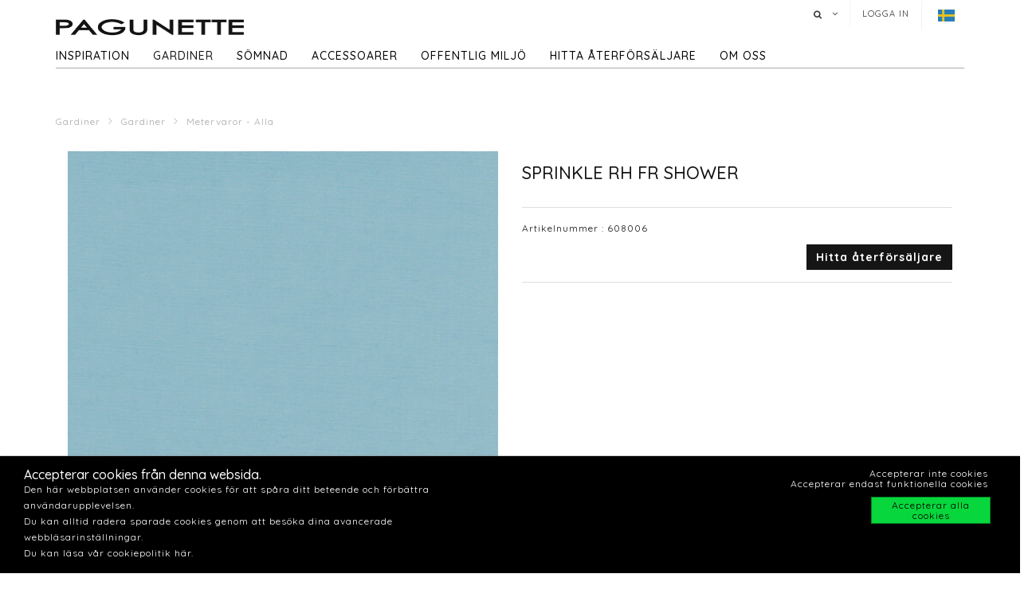

--- FILE ---
content_type: text/html; charset=utf-8
request_url: https://www.pagunette.se/gardiner-1/gardiner/metervaror-alla/sprinkle-rh-fr-shower-12
body_size: 12062
content:







<!DOCTYPE html>
<html>
<head>
    <meta charset="utf-8">
    <title>SPRINKLE RH FR SHOWER</title>
<base href="https://www.pagunette.se/">
<meta name="generator" content="Dynamicweb 9">

<!--
Build by Dynamicweb
-->

    
    <meta name="viewport" content="width=device-width, initial-scale=1.0, maximum-scale=1">


    
    

    <!-- Facebook Admin -->

    <!-- Essential styles -->
    <link rel="stylesheet" href="//maxcdn.bootstrapcdn.com/bootstrap/3.3.4/css/bootstrap.min.css" type="text/css">
    <link rel="stylesheet" href="//maxcdn.bootstrapcdn.com/font-awesome/4.3.0/css/font-awesome.min.css" type="text/css">
    <link rel="stylesheet" href="//cdnjs.cloudflare.com/ajax/libs/fancybox/2.1.5/jquery.fancybox.min.css" media="screen">
    <script src="https://ajax.googleapis.com/ajax/libs/jquery/3.2.1/jquery.min.js"></script>
    <!-- Mobile menu styles -->
    <link href="//cdnjs.cloudflare.com/ajax/libs/jasny-bootstrap/3.1.3/css/jasny-bootstrap.min.css" rel="stylesheet" type="text/css" media="screen">
    <link href="//cdnjs.cloudflare.com/ajax/libs/bootstrap-datetimepicker/4.17.47/css/bootstrap-datetimepicker.min.css" rel="stylesheet">

    <!-- Favicon -->

    <link href="/Files/Images/Pagunette/Grafik/favicon.png" rel="icon" type="image/png">
    <link rel="apple-touch-icon" href="/Files/Templates/Designs/Dwsimple/images/Favicon57.png">
    <link rel="apple-touch-icon" href="/Files/Templates/Designs/Dwsimple/images/Favicon72.png">
    <link rel="apple-touch-icon" href="/Files/Templates/Designs/Dwsimple/images/Favicon114.png">

    <!--FONT SETTINGS-->




    			<link rel="stylesheet" type="text/css" href="https://fonts.googleapis.com/css?family=Roboto:100,200,300,400,500,600,700,800,900">
			<link rel="stylesheet" type="text/css" href="https://fonts.googleapis.com/css?family=Quicksand:100,200,300,400,500,600,700,800,900">


    <!-- GENERAL/COLOR SETTINGS -->




	











    <!-- Template styles -->
    <link id="dwStylesheet" type="text/css" href="/Files/Templates/Designs/Dwsimple/css/DWGlobalStyles.min.css" rel="stylesheet" media="screen">
    <link rel="stylesheet" type="text/css" href="/Files/Templates/Designs/Dwsimple/css/invoice.css">
    <link rel="stylesheet" type="text/css" href="/Files/Templates/Designs/Dwsimple/css/component.css">
    <link rel="stylesheet" type="text/css" href="/Files/Templates/Designs/Dwsimple/css/PicoGeneral.css">
    <link rel="stylesheet" type="text/css" href="/Files/Templates/Designs/Dwsimple/css/Pagunette.css?v3.2.1">
    <link rel="stylesheet" href="/Files/Templates/Designs/Dwsimple/css/Print.css" type="text/css" media="print">


    <link type="text/css" href="/Files/Templates/Designs/Dwsimple/css/DWGlobalStylesSite7_auto.min.css?t=638421243300470000" rel="stylesheet">

    <!--hreflang-->
            <link href="https://www.pagunette.se/gardiner-1/gardiner/metervaror-alla" hreflang="sv" rel="Canonical">
                    <link href='https://b2b.pagunette.dk/gardiner/gardiner/metervarer-alle' hreflang="da" rel="alternate">
                    <link href='https://www.pagunette.fi/verhot/gardiner/metervarer-alle' hreflang="fi" rel="alternate">
                    <link href='https://www.pagunette.no/gardiner-2/gardiner/metervarer-alle' hreflang="nb" rel="alternate">
                    <link href='https://www.pagunette.de/gardinen/gardiner/metervarer-alle' hreflang="de" rel="alternate">


    <!-- Analytics code -->
    <!-- Facebook Pixel Code -->
<script>
!function(f,b,e,v,n,t,s)
{if(f.fbq)return;n=f.fbq=function(){n.callMethod?
n.callMethod.apply(n,arguments):n.queue.push(arguments)};
if(!f._fbq)f._fbq=n;n.push=n;n.loaded=!0;n.version='2.0';
n.queue=[];t=b.createElement(e);t.async=!0;
t.src=v;s=b.getElementsByTagName(e)[0];
s.parentNode.insertBefore(t,s)}(window,document,'script',
'https://connect.facebook.net/en_US/fbevents.js');
 fbq('init', '1205586636208510'); 
fbq('track', 'PageView');
</script>
<noscript>
 <img height="1" width="1" 
src="https://www.facebook.com/tr?id=1205586636208510&ev=PageView
&noscript=1"/>
</noscript>
<!-- End Facebook Pixel Code -->

<!-- Global site tag (gtag.js) - Google Analytics -->

<script async src="https://www.googletagmanager.com/gtag/js?id=UA-112936283-3"></script>

<script>

window.dataLayer = window.dataLayer || [];

function gtag()

{dataLayer.push(arguments);}
gtag('js', new Date());

gtag('config', 'UA-112936283-3');

</script>

<!-- Global site tag (gtag.js) - Google Analytics -->
<script async src="https://www.googletagmanager.com/gtag/js?id=G-TTMMKP97QE"></script>
<script>
  window.dataLayer = window.dataLayer || [];
  function gtag(){dataLayer.push(arguments);}
  gtag('js', new Date());

  gtag('config', 'G-TTMMKP97QE');
</script>

<meta name="facebook-domain-verification" content="jhgje03qhjxh2mt6aljstvlkjxmfzm" />

<script type="text/javascript">
(function(w,d,n) {
w[n]=w[n]||function(name,value){ w[n][name]=value; };
var dwa = d.createElement('script'); dwa.type = 'text/javascript'; dwa.async = 1;
dwa.src = '/Admin/Content/JsLib/dw/dwansta.min.js';
var s = d.getElementsByTagName('script')[0]; s.parentNode.insertBefore(dwa, s);
})(window,document,'analytics');

analytics('sessionID', 'fzr1njgn0vnteq1khn5u1n54');
analytics('pageID', 9227);
analytics('areaID', 7);
analytics('engagement', 0);
</script>

</head>



<body style="" id="sitecontent" data-group-id="19143" data-product-id="91761">
    <!-- only for print-->
    <div id="printOnly">
        <img src="/Files/Images/Pagunette/Grafik/Pagunette-logo-b.png" alt="Logo">
    </div>
    <!-- scroll to top button-->
    <button onclick="topFunction()" id="myBtn" title="Go to top"><i class="fa fa-angle-double-up fa-2x" aria-hidden="true"></i></button>

    <!-- MODALS -->
    <div class="modal fade" id="login" tabindex="-1" role="dialog" aria-labelledby="myModalLabel" aria-hidden="true">
        <div class="modal-dialog modal-sm">
            <div class="modal-content">
                <div class="modal-header">
                    <h4 class="modal-title" id="myModalLabel">Logga in</h4>
                </div>

                
                <form role="form" id="loginform" method="post">
                    <div class="modal-body">



                        <input type="hidden" name="ID" value="9227">
                        <input type="hidden" name="DWExtranetUsernameRemember" value="True">
                        <input type="hidden" name="DWExtranetPasswordRemember" value="True">
                        <div class="form-group">


                            <label for="username">Användarnamn
</label>
                            <input type="text" class="form-control" name="username" id="username" placeholder="Användarnamn" value="">
                        </div>
                        <div class="form-group">

                            <label for="password">Lösenord
</label>
                            <input type="password" class="form-control" name="password" id="password" placeholder="Lösenord">
                            <p>&nbsp;</p>
                            <a class="pull-left" href="/login-1?LoginAction=Recovery"> </a>
                            &nbsp;
                        </div>
                    </div>
                    <div class="modal-footer">
                        <div class="row">
                            <div class="col-md-12">
                                <div class="checkbox pull-left">
                                    <label for="Autologin">Kom ihåg mig</label>
                                    <input type="checkbox" name="Autologin" id="Autologin" checked="checked" value="True">
                                </div>
                                <button type="submit" class="btn btn-xs btn-base pull-right">Logga in</button>
                            </div>
                        </div>
                    </div>

                </form>
            </div>
        </div>
    </div>

    <!-- MOBILE MENU -->


    <div id="myNavmenu" class="navmenu navmenu-default navmenu-fixed-left offcanvas">
        <div class="col-sm-12 col-xs-12 offcanvas-col">

            
        </div>

        <div class="col-sm-12 col-xs-12 offcanvas-col">
            <div class="row offcanvas-row">
                <!-- Language picker -->

    <ul id="language-picker">
        <li class="languagelink current">
            <img src='/Files/Templates/Designs/Dwsimple/LanguagePicker/sv-SE.png' alt="sv-SE">
        </li>
                <li class="languagelink">
                    <a href='https://b2b.pagunette.dk/Default.aspx?ID=8566&groupid=19143&productid=91761' hreflang="da-DK">
                        <img src='/Files/Templates/Designs/Dwsimple/LanguagePicker/da-DK.png' alt="Pagunette">
                    </a>
                </li>
                <li class="languagelink">
                    <a href='https://www.pagunette.fi/Default.aspx?ID=9456&groupid=19143&productid=91761' hreflang="fi-FI">
                        <img src='/Files/Templates/Designs/Dwsimple/LanguagePicker/fi-FI.png' alt="Pagunette - Finland">
                    </a>
                </li>
                <li class="languagelink">
                    <a href='https://www.pagunette.no/Default.aspx?ID=9302&groupid=19143&productid=91761' hreflang="nb-NO">
                        <img src='/Files/Templates/Designs/Dwsimple/LanguagePicker/nb-NO.png' alt="Pagunette - Norge">
                    </a>
                </li>
                <li class="languagelink">
                    <a href='https://www.pagunette.de/Default.aspx?ID=9377&groupid=19143&productid=91761' hreflang="de-DE">
                        <img src='/Files/Templates/Designs/Dwsimple/LanguagePicker/de-DE.png' alt="Pagunette - Tyskland">
                    </a>
                </li>
    </ul>
            </div>
                <div class="row offcanvas-row">
                    <div class="col-sm-12 col-xs-12 offcanvas-col">
                        <form method="get" action="Default.aspx">
                            <input type="hidden" name="ID" value='9236'>
                            <div class="input-group">
                                <input type="text" class="form-control search-field typehead" name="search" tabindex="1" placeholder="Sök produkter">
                                <span class="input-group-btn">
                                    <button class="btn btn-primary" type="submit"><i class="fa fa-search"></i></button>
                                </span>
                            </div>
                        </form>
                    </div>
                </div>
                <div class="row offcanvas-row">
                    <div class="col-sm-12 col-xs-12 offcanvas-col">
                            <div class="pull-left">
                                <a href="/login-1" class="btn btn-sm "><i class="fa fa-sign-in fa-lg"></i> Logga in</a>
                            </div>

                    </div>
                </div>
                <div class="row offcanvas-row">&nbsp;</div>
        </div>


        <div class="row offcanvas-row">
            <div class="col-sm-12 col-xs-12 offcanvas-col">
                <div class="collapse navbar-collapse  " id="bs-example-navbar-collapse-1">
                    <nav id="cbp-hrmenu" class="cbp-hrmenu">
                        <ul id="mobile" class="mobile">
  <li data-depth="1">
    <a href="/startsida">Startsida</a>
  </li>
  <li data-depth="1">
    <a href="/inspiration-1">Inspiration</a>
    <ul class="M1 mobile">
      <li data-depth="2">
        <a href="/inspiration/trender">Trender</a>
        <ul class="M2 mobile">
          <li data-depth="3">
            <a href="/inspiration/trender/gardiner-till-barnrummet">Gardiner till barnrummet</a>
          </li>
          <li data-depth="3">
            <a href="/inspiration/trender/maritima-tyger">Maritima tyger</a>
          </li>
          <li data-depth="3">
            <a href="/inspiration/trender/hostgardiner">Höstgardiner</a>
          </li>
          <li data-depth="3">
            <a href="/inspiration/trender/groena-toner"> Gröna toner</a>
          </li>
          <li data-depth="3">
            <a href="/inspiration/trender/cloud-dancer">Cloud Dancer</a>
          </li>
          <li data-depth="3">
            <a href="/inspiration/trender/recycled">Recycled</a>
          </li>
        </ul>
      </li>
      <li data-depth="2">
        <a href="/inspiration/gardinmodell">Gardinmodell</a>
        <ul class="M2 mobile">
          <li data-depth="3">
            <a href="/inspiration/gardinmodell/sammetsgardiner">Sammetsgardiner</a>
          </li>
          <li data-depth="3">
            <a href="/inspiration/gardinmodell/linnegardiner">Linnegardiner</a>
          </li>
          <li data-depth="3">
            <a href="/inspiration/gardinmodell/ljusdampande-gardiner">Ljusdämpande gardiner</a>
          </li>
          <li data-depth="3">
            <a href="/inspiration/gardinmodell/bomullstextilier">Bomullstextilier</a>
          </li>
        </ul>
      </li>
      <li data-depth="2">
        <a href="/inspiration/guider">Guider</a>
        <ul class="M2 mobile">
          <li data-depth="3">
            <a href="/inspiration/guider/varmeisolerande-gardiner">Värmeisolerande gardiner</a>
          </li>
          <li data-depth="3">
            <a href="/inspiration/guider/ljusakthet">Ljusäkthet</a>
          </li>
          <li data-depth="3">
            <a href="/inspiration/guider/iliv">ILIV</a>
          </li>
          <li data-depth="3">
            <a href="/inspiration/guider/hissgardin-montering">Hissgardin - montering</a>
          </li>
        </ul>
      </li>
      <li data-depth="2">
        <a href="/inspiration/katalog-1">Katalog</a>
      </li>
    </ul>
  </li>
  <li data-depth="1">
    <a href="/gardiner-1">Gardiner</a>
    <ul class="M1 mobile">
      <li data-depth="2">
        <a href="/gardiner-1/gardiner">Gardiner</a>
        <ul class="M2 mobile">
          <li data-depth="3">
            <a href="/gardiner-1/gardiner/fardigsydda-gardiner">Färdigsydda gardiner</a>
          </li>
          <li data-depth="3">
            <a href="/gardiner-1/gardiner/metervaror-nyheter">Metervaror -  Nyheter</a>
          </li>
          <li data-depth="3">
            <a href="/gardiner-1/gardiner/metervaror-alla">Metervaror - Alla</a>
          </li>
          <li data-depth="3">
            <a href="/gardiner-1/gardiner/metervaror-enfargat">Metervaror - enfärgat</a>
          </li>
          <li data-depth="3">
            <a href="/gardiner-1/gardiner/metervaror-moenstrat">Metervaror - mönstrat</a>
          </li>
          <li data-depth="3">
            <a href="/gardiner-1/gardiner/metervaror-ljusdampande">Metervaror - ljusdämpande</a>
          </li>
          <li data-depth="3">
            <a href="/gardiner-1/gardiner/metervaror-flamskyddade">Metervaror - Flamskyddade</a>
          </li>
          <li data-depth="3">
            <a href="/gardiner-1/gardiner/metervaror-vattenavisande">Metervaror - Vattenavisande</a>
          </li>
          <li data-depth="3">
            <a href="/gardiner-1/gardiner/metervaror-delius">Metervaror - Delius</a>
          </li>
          <li data-depth="3">
            <a href="/gardiner-1/gardiner/metervaror-iliv">Metervaror - ILIV</a>
          </li>
          <li data-depth="3">
            <a href="/gardiner-1/gardiner/gardintillbehoer">Gardintillbehör</a>
          </li>
        </ul>
      </li>
    </ul>
  </li>
  <li data-depth="1">
    <a href="/soemnad">Sömnad</a>
    <ul class="M1 mobile">
      <li data-depth="2">
        <a href="/soemnad/soemnadsmoejligheter">Sömnadsmöjligheter</a>
      </li>
      <li data-depth="2">
        <a href="/soemnad/hissgardiner">Hissgardiner</a>
      </li>
      <li data-depth="2">
        <a href="/soemnad/gardiner-med-oeljetter">Gardiner med öljetter</a>
      </li>
      <li data-depth="2">
        <a href="/soemnad/wavegardiner">Wavegardiner</a>
      </li>
      <li data-depth="2">
        <a href="/soemnad/gardiner-med-foder">Gardiner med foder</a>
      </li>
      <li data-depth="2">
        <a href="/soemnad/soemnadsatelje">Sömnadsateljé</a>
      </li>
    </ul>
  </li>
  <li data-depth="1">
    <a href="/accessoarer">Accessoarer</a>
    <ul class="M1 mobile">
      <li data-depth="2">
        <a href="/accessoarer/accessoarer">Accessoarer</a>
        <ul class="M2 mobile">
          <li data-depth="3">
            <a href="/accessoarer/accessoarer/duschdraperi">Duschdraperi</a>
          </li>
          <li data-depth="3">
            <a href="/accessoarer/accessoarer/dukar">Dukar</a>
          </li>
          <li data-depth="3">
            <a href="/accessoarer/accessoarer/koek">Kök</a>
          </li>
          <li data-depth="3">
            <a href="/accessoarer/accessoarer/kuddar">Kuddar</a>
          </li>
          <li data-depth="3">
            <a href="/accessoarer/accessoarer/sangoeverkast">Sängöverkast</a>
          </li>
          <li data-depth="3">
            <a href="/accessoarer/accessoarer/mattor">Mattor</a>
          </li>
        </ul>
      </li>
    </ul>
  </li>
  <li data-depth="1">
    <a href="/offentlig-miljoe/foer-projektmarknaden">Offentlig miljö</a>
    <ul class="M1 mobile">
      <li data-depth="2">
        <a href="/offentlig-miljoe/foer-projektmarknaden">För projektmarknaden</a>
        <ul class="M2 mobile">
          <li data-depth="3">
            <a href="/offentlig-miljoe/foer-projektmarknaden/flamsakra-gardiner">Flamsäkra gardiner</a>
          </li>
          <li data-depth="3">
            <a href="/offentlig-miljoe/foer-projektmarknaden/akustikgardiner">Akustikgardiner</a>
          </li>
        </ul>
      </li>
    </ul>
  </li>
  <li data-depth="1">
    <a href="/hitta-aaterfoersaljare/hitta-aaterfoersaljare">hitta återförsäljare</a>
  </li>
  <li data-depth="1">
    <a href="/om-oss/om-pagunette">Om oss</a>
    <ul class="M1 mobile">
      <li data-depth="2">
        <a href="/om-oss/kontakta-oss">Kontakta oss</a>
      </li>
      <li data-depth="2">
        <a href="/om-oss/om-pagunette">Om Pagunette</a>
      </li>
      <li data-depth="2">
        <a href="/om-oss/support">Support</a>
      </li>
      <li data-depth="2">
        <a href="/om-oss/esg">ESG</a>
      </li>
    </ul>
  </li>
</ul>
                    </nav>
                </div>
            </div>
        </div>
    </div>

    <!-- HEADER AND CONTENT-->

    <div class="body-wrap shad fluid">
        <!-- HEADER -->
        <div id="divHeaderWrapper">
            <header class="header-alpha header-cover">

                <!-- TOP HEADER -->
                    <div class="top-header">
                        <div class="container">
                            <div class="row">
                                <div class="col-md-6 logobox">


                                </div>
                                <div class="col-md-7 logobox pull-right">
                                    <nav class="top-header-menu hidden-sm hidden-xs">
                                        <ul class="top-menu">

                                            <li class="dropdown dropdown-aux animate-click dw-navbar-button search-top" data-animate-in="animated bounceInUp" data-animate-out="animated fadeOutDown" style="z-index:500;">
                                                <a href="#" class="dropdown-toggle" data-toggle="dropdown"><i class="fa fa-search"></i><span></span></a>
                                                <ul class="dropdown-menu dropdown-menu-user animate-wr">
                                                    <li id="dropdownForm">
                                                        <div class="dropdown-form">
                                                            <form class="form-light p-15" role="form" method="get" action="Default.aspx">
                                                                <input type="hidden" name="ID" value='9236'>
                                                                <div class="input-group">
                                                                    <input type="text" class="form-control search-field typehead" name="search" placeholder="Sök produkter">
                                                                    <span class="input-group-btn">
                                                                        <button class="btn btn-base" type="submit"><i class="fa fa-search"></i></button>
                                                                    </span>
                                                                </div>
                                                            </form>
                                                        </div>
                                                    </li>
                                                </ul>
                                            </li>

                                            <!-- Ecommerce user menu -->
                                                    <li><a href="#" data-toggle="modal" data-target="#login">Logga in</a></li>
                                                    <li></li>


                                            <!-- Ecommerce Cart -->
                                            <!-- Language picker -->
                                            <li>   
    <ul id="language-picker">
        <li class="languagelink current">
            <img src='/Files/Templates/Designs/Dwsimple/LanguagePicker/sv-SE.png' alt="sv-SE">
        </li>
                <li class="languagelink">
                    <a href='https://b2b.pagunette.dk/Default.aspx?ID=8566&groupid=19143&productid=91761' hreflang="da-DK">
                        <img src='/Files/Templates/Designs/Dwsimple/LanguagePicker/da-DK.png' alt="Pagunette">
                    </a>
                </li>
                <li class="languagelink">
                    <a href='https://www.pagunette.fi/Default.aspx?ID=9456&groupid=19143&productid=91761' hreflang="fi-FI">
                        <img src='/Files/Templates/Designs/Dwsimple/LanguagePicker/fi-FI.png' alt="Pagunette - Finland">
                    </a>
                </li>
                <li class="languagelink">
                    <a href='https://www.pagunette.no/Default.aspx?ID=9302&groupid=19143&productid=91761' hreflang="nb-NO">
                        <img src='/Files/Templates/Designs/Dwsimple/LanguagePicker/nb-NO.png' alt="Pagunette - Norge">
                    </a>
                </li>
                <li class="languagelink">
                    <a href='https://www.pagunette.de/Default.aspx?ID=9377&groupid=19143&productid=91761' hreflang="de-DE">
                        <img src='/Files/Templates/Designs/Dwsimple/LanguagePicker/de-DE.png' alt="Pagunette - Tyskland">
                    </a>
                </li>
    </ul>
 </li>
                                        </ul>
                                    </nav>
                                </div>
                            </div>
                        </div>
                    </div>

                <!-- MAIN NAV -->

                <div id="navOne" class="navbar navbar-wp  navbar-fixed" role="navigation" data-spy="affix" data-offset-top="44">
                    <div class="container">
                            <div class="navbar-header pull-left">
                                <div class="hidden-sm hidden-xs">
                                    <a href="/startsida" class="brand">
                                                <img class="img-responsive dw-logoimage pull-left" src="/Files/Images/Pagunette/Grafik/Pagunette-logo-b.png" alt="Logo">

                                    </a>

                                </div>
                            </div>

                            <!-- Small screen header -->
                            <div class="hidden-md hidden-lg row">
                                <div class="dw-header-sm">
                                    <div class="pull-left menu-icon">
                                        <button type="button" class="btn bars" data-toggle="offcanvas" data-target="#myNavmenu" data-canvas="body">
                                            <i class="fa fa-bars fa-lg"></i>
                                        </button>
                                        &nbsp;&nbsp;&nbsp;
                                    </div>

                                    <div>
                                        
                                        
                                        <div class="col-sm-7 col-xs-9 offcanvas-col mobilelogo">
                                            <a href="/startsida" class="brand">
                                                    <div class="img-responsive dw-offsetmenu-logo pull-left">
                                                            <img src="/Files/Images/Pagunette/Grafik/Pagunette-logo-b.png" alt="Logo img-responsive">
                                                    </div>

                                            </a>
                                        </div>
                                        

                                    </div>

                                            <div class="hidden-xs pull-right sign-in-button">
                                                <a href="/login-1" class="btn xbtn-sm xbtn-base"><i class="fa fa-sign-in fa-lg"></i></a>
                                                &nbsp;
                                            </div>
                                </div>
                            </div>
                            <!-- Big screen header -->
                            <div class="navbar-navigation">
                                <div class="hidden-sm hidden-xs">
                                    <nav class="col-md-10 col-sm-10 col-xs-10 p-0 navbar-collapse collapse navbar-right pull-left">


                                        <ul class="nav navbar-nav" id="topnavigation">
  <li onclick="" class=" hover-submenu dw-navbar-button group-nav-element" data-navgroupid="">
    <a class="hover-submenu" id="homemenubtn" href="/startsida">Startsida</a>
  </li>
  <li onclick="" class=" hover-submenu dw-navbar-button group-nav-element" data-navgroupid="">
    <a class="hover-submenu" href="/inspiration-1">Inspiration</a>
    <ul style="display:none" class="M1 submenu">
      <li onclick="" class=" group-nav-element" data-navgroupid="">
        <a href="/inspiration/trender">Trender</a>
        <ul style="" class="M2 submenu">
          <li onclick="" class=" group-nav-element" data-navgroupid="">
            <a href="/inspiration/trender/gardiner-till-barnrummet">Gardiner till barnrummet</a>
          </li>
          <li onclick="" class=" group-nav-element" data-navgroupid="">
            <a href="/inspiration/trender/maritima-tyger">Maritima tyger</a>
          </li>
          <li onclick="" class=" group-nav-element" data-navgroupid="">
            <a href="/inspiration/trender/hostgardiner">Höstgardiner</a>
          </li>
          <li onclick="" class=" group-nav-element" data-navgroupid="">
            <a href="/inspiration/trender/groena-toner"> Gröna toner</a>
          </li>
          <li onclick="" class=" group-nav-element" data-navgroupid="">
            <a href="/inspiration/trender/cloud-dancer">Cloud Dancer</a>
          </li>
          <li onclick="" class=" group-nav-element" data-navgroupid="">
            <a href="/inspiration/trender/recycled">Recycled</a>
          </li>
          <li style="display:none" />
        </ul>
      </li>
      <li onclick="" class=" group-nav-element" data-navgroupid="">
        <a href="/inspiration/gardinmodell">Gardinmodell</a>
        <ul style="" class="M2 submenu">
          <li onclick="" class=" group-nav-element" data-navgroupid="">
            <a href="/inspiration/gardinmodell/sammetsgardiner">Sammetsgardiner</a>
          </li>
          <li onclick="" class=" group-nav-element" data-navgroupid="">
            <a href="/inspiration/gardinmodell/linnegardiner">Linnegardiner</a>
          </li>
          <li onclick="" class=" group-nav-element" data-navgroupid="">
            <a href="/inspiration/gardinmodell/ljusdampande-gardiner">Ljusdämpande gardiner</a>
          </li>
          <li onclick="" class=" group-nav-element" data-navgroupid="">
            <a href="/inspiration/gardinmodell/bomullstextilier">Bomullstextilier</a>
          </li>
          <li style="display:none" />
        </ul>
      </li>
      <li onclick="" class=" group-nav-element" data-navgroupid="">
        <a href="/inspiration/guider">Guider</a>
        <ul style="" class="M2 submenu">
          <li onclick="" class=" group-nav-element" data-navgroupid="">
            <a href="/inspiration/guider/varmeisolerande-gardiner">Värmeisolerande gardiner</a>
          </li>
          <li onclick="" class=" group-nav-element" data-navgroupid="">
            <a href="/inspiration/guider/ljusakthet">Ljusäkthet</a>
          </li>
          <li onclick="" class=" group-nav-element" data-navgroupid="">
            <a href="/inspiration/guider/iliv">ILIV</a>
          </li>
          <li onclick="" class=" group-nav-element" data-navgroupid="">
            <a href="/inspiration/guider/hissgardin-montering">Hissgardin - montering</a>
          </li>
          <li style="display:none" />
        </ul>
      </li>
      <li onclick="" class=" group-nav-element" data-navgroupid="">
        <a href="/inspiration/katalog-1">Katalog</a>
      </li>
      <li style="display:none" />
    </ul>
  </li>
  <li onclick="" class=" hover-submenu dw-navbar-button active  group-nav-element" data-navgroupid="">
    <a class="hover-submenu" href="/gardiner-1">Gardiner</a>
    <ul style="display:none" class="M1 submenu active ">
      <li onclick="" class=" active  group-nav-element" data-navgroupid="19140">
        <a href="/gardiner-1/gardiner">Gardiner</a>
        <ul style="" class="M2 submenu active ">
          <li onclick="" class=" group-nav-element" data-navgroupid="19145">
            <a href="/gardiner-1/gardiner/fardigsydda-gardiner">Färdigsydda gardiner</a>
          </li>
          <li onclick="" class=" group-nav-element" data-navgroupid="81533">
            <a href="/gardiner-1/gardiner/metervaror-nyheter">Metervaror -  Nyheter</a>
          </li>
          <li onclick="" class=" active  group-nav-element" data-navgroupid="19143">
            <a href="/gardiner-1/gardiner/metervaror-alla">Metervaror - Alla</a>
          </li>
          <li onclick="" class=" group-nav-element" data-navgroupid="24942">
            <a href="/gardiner-1/gardiner/metervaror-enfargat">Metervaror - enfärgat</a>
          </li>
          <li onclick="" class=" group-nav-element" data-navgroupid="24943">
            <a href="/gardiner-1/gardiner/metervaror-moenstrat">Metervaror - mönstrat</a>
          </li>
          <li onclick="" class=" group-nav-element" data-navgroupid="22639">
            <a href="/gardiner-1/gardiner/metervaror-ljusdampande">Metervaror - ljusdämpande</a>
          </li>
          <li onclick="" class=" group-nav-element" data-navgroupid="50738">
            <a href="/gardiner-1/gardiner/metervaror-flamskyddade">Metervaror - Flamskyddade</a>
          </li>
          <li onclick="" class=" group-nav-element" data-navgroupid="42911">
            <a href="/gardiner-1/gardiner/metervaror-vattenavisande">Metervaror - Vattenavisande</a>
          </li>
          <li onclick="" class=" group-nav-element" data-navgroupid="55757">
            <a href="/gardiner-1/gardiner/metervaror-delius">Metervaror - Delius</a>
          </li>
          <li onclick="" class=" group-nav-element" data-navgroupid="36986">
            <a href="/gardiner-1/gardiner/metervaror-iliv">Metervaror - ILIV</a>
          </li>
          <li onclick="" class=" group-nav-element" data-navgroupid="21951">
            <a href="/gardiner-1/gardiner/gardintillbehoer">Gardintillbehör</a>
          </li>
          <li style="display:none" />
        </ul>
      </li>
      <li style="display:none" />
    </ul>
  </li>
  <li onclick="" class=" hover-submenu dw-navbar-button group-nav-element" data-navgroupid="">
    <a class="hover-submenu" href="/soemnad">Sömnad</a>
    <ul style="display:none" class="M1 submenu">
      <li onclick="" class=" group-nav-element" data-navgroupid="">
        <a href="/soemnad/soemnadsmoejligheter">Sömnadsmöjligheter</a>
      </li>
      <li onclick="" class=" group-nav-element" data-navgroupid="">
        <a href="/soemnad/hissgardiner">Hissgardiner</a>
      </li>
      <li onclick="" class=" group-nav-element" data-navgroupid="">
        <a href="/soemnad/gardiner-med-oeljetter">Gardiner med öljetter</a>
      </li>
      <li onclick="" class=" group-nav-element" data-navgroupid="">
        <a href="/soemnad/wavegardiner">Wavegardiner</a>
      </li>
      <li onclick="" class=" group-nav-element" data-navgroupid="">
        <a href="/soemnad/gardiner-med-foder">Gardiner med foder</a>
      </li>
      <li onclick="" class=" group-nav-element" data-navgroupid="">
        <a href="/soemnad/soemnadsatelje">Sömnadsateljé</a>
      </li>
      <li style="display:none" />
    </ul>
  </li>
  <li onclick="" class=" hover-submenu dw-navbar-button group-nav-element" data-navgroupid="">
    <a class="hover-submenu" href="/accessoarer">Accessoarer</a>
    <ul style="display:none" class="M1 submenu">
      <li onclick="" class=" group-nav-element" data-navgroupid="14917">
        <a href="/accessoarer/accessoarer">Accessoarer</a>
        <ul style="" class="M2 submenu">
          <li onclick="" class=" group-nav-element" data-navgroupid="15143">
            <a href="/accessoarer/accessoarer/duschdraperi">Duschdraperi</a>
          </li>
          <li onclick="" class=" group-nav-element" data-navgroupid="15144">
            <a href="/accessoarer/accessoarer/dukar">Dukar</a>
          </li>
          <li onclick="" class=" group-nav-element" data-navgroupid="20210">
            <a href="/accessoarer/accessoarer/koek">Kök</a>
          </li>
          <li onclick="" class=" group-nav-element" data-navgroupid="15135">
            <a href="/accessoarer/accessoarer/kuddar">Kuddar</a>
          </li>
          <li onclick="" class=" group-nav-element" data-navgroupid="15136">
            <a href="/accessoarer/accessoarer/sangoeverkast">Sängöverkast</a>
          </li>
          <li onclick="" class=" group-nav-element" data-navgroupid="20211">
            <a href="/accessoarer/accessoarer/mattor">Mattor</a>
          </li>
          <li style="display:none" />
        </ul>
      </li>
      <li style="display:none" />
    </ul>
  </li>
  <li onclick="" class=" hover-submenu dw-navbar-button group-nav-element" data-navgroupid="">
    <a class="hover-submenu" href="/offentlig-miljoe/foer-projektmarknaden">Offentlig miljö</a>
    <ul style="display:none" class="M1 submenu">
      <li onclick="" class=" group-nav-element" data-navgroupid="">
        <a href="/offentlig-miljoe/foer-projektmarknaden">För projektmarknaden</a>
        <ul style="" class="M2 submenu">
          <li onclick="" class=" group-nav-element" data-navgroupid="">
            <a href="/offentlig-miljoe/foer-projektmarknaden/flamsakra-gardiner">Flamsäkra gardiner</a>
          </li>
          <li onclick="" class=" group-nav-element" data-navgroupid="">
            <a href="/offentlig-miljoe/foer-projektmarknaden/akustikgardiner">Akustikgardiner</a>
          </li>
          <li style="display:none" />
        </ul>
      </li>
      <li style="display:none" />
    </ul>
  </li>
  <li onclick="" class=" hover-submenu dw-navbar-button group-nav-element" data-navgroupid="">
    <a class="hover-submenu" href="/hitta-aaterfoersaljare/hitta-aaterfoersaljare">hitta återförsäljare</a>
  </li>
  <li onclick="" class=" hover-submenu dw-navbar-button group-nav-element" data-navgroupid="">
    <a class="hover-submenu" href="/om-oss/om-pagunette">Om oss</a>
    <ul style="display:none" class="M1 submenu">
      <li onclick="" class=" group-nav-element" data-navgroupid="">
        <a href="/om-oss/kontakta-oss">Kontakta oss</a>
      </li>
      <li onclick="" class=" group-nav-element" data-navgroupid="">
        <a href="/om-oss/om-pagunette">Om Pagunette</a>
      </li>
      <li onclick="" class=" group-nav-element" data-navgroupid="">
        <a href="/om-oss/support">Support</a>
      </li>
      <li onclick="" class=" group-nav-element" data-navgroupid="">
        <a href="/om-oss/esg">ESG</a>
      </li>
      <li style="display:none" />
    </ul>
  </li>
</ul>


                                        <!-- Extra navigation when no header is shown -->
                                    </nav>
                                </div>

                            </div>
                    </div>
                    <div id="megamenu" style="display:none;">
                        <ul id="mega" class="megaprodnav">
  <li onclick="" class=" megamega" data-depth="1">
    <a href="/startsida">Startsida</a>
  </li>
  <li onclick="" class=" megamega" data-depth="1">
    <a href="/inspiration-1">Inspiration</a>
    <ul class="M1 mobile">
      <li onclick="" class=" megamega" data-depth="2">
        <a href="/inspiration/trender">Trender</a>
        <ul class="M2 mobile">
          <li onclick="" class=" megamega" data-depth="3">
            <a href="/inspiration/trender/gardiner-till-barnrummet">Gardiner till barnrummet</a>
          </li>
          <li onclick="" class=" megamega" data-depth="3">
            <a href="/inspiration/trender/maritima-tyger">Maritima tyger</a>
          </li>
          <li onclick="" class=" megamega" data-depth="3">
            <a href="/inspiration/trender/hostgardiner">Höstgardiner</a>
          </li>
          <li onclick="" class=" megamega" data-depth="3">
            <a href="/inspiration/trender/groena-toner"> Gröna toner</a>
          </li>
          <li onclick="" class=" megamega" data-depth="3">
            <a href="/inspiration/trender/cloud-dancer">Cloud Dancer</a>
          </li>
          <li onclick="" class=" megamega" data-depth="3">
            <a href="/inspiration/trender/recycled">Recycled</a>
          </li>
        </ul>
      </li>
      <li onclick="" class=" megamega" data-depth="2">
        <a href="/inspiration/gardinmodell">Gardinmodell</a>
        <ul class="M2 mobile">
          <li onclick="" class=" megamega" data-depth="3">
            <a href="/inspiration/gardinmodell/sammetsgardiner">Sammetsgardiner</a>
          </li>
          <li onclick="" class=" megamega" data-depth="3">
            <a href="/inspiration/gardinmodell/linnegardiner">Linnegardiner</a>
          </li>
          <li onclick="" class=" megamega" data-depth="3">
            <a href="/inspiration/gardinmodell/ljusdampande-gardiner">Ljusdämpande gardiner</a>
          </li>
          <li onclick="" class=" megamega" data-depth="3">
            <a href="/inspiration/gardinmodell/bomullstextilier">Bomullstextilier</a>
          </li>
        </ul>
      </li>
      <li onclick="" class=" megamega" data-depth="2">
        <a href="/inspiration/guider">Guider</a>
        <ul class="M2 mobile">
          <li onclick="" class=" megamega" data-depth="3">
            <a href="/inspiration/guider/varmeisolerande-gardiner">Värmeisolerande gardiner</a>
          </li>
          <li onclick="" class=" megamega" data-depth="3">
            <a href="/inspiration/guider/ljusakthet">Ljusäkthet</a>
          </li>
          <li onclick="" class=" megamega" data-depth="3">
            <a href="/inspiration/guider/iliv">ILIV</a>
          </li>
          <li onclick="" class=" megamega" data-depth="3">
            <a href="/inspiration/guider/hissgardin-montering">Hissgardin - montering</a>
          </li>
        </ul>
      </li>
      <li onclick="" class=" megamega" data-depth="2">
        <a href="/inspiration/katalog-1">Katalog</a>
      </li>
    </ul>
  </li>
  <li onclick="" class="active  megamega" data-depth="1">
    <a href="/gardiner-1">Gardiner</a>
    <ul class="M1 mobile">
      <li onclick="" class="active  megamega" data-depth="2">
        <a href="/gardiner-1/gardiner">Gardiner</a>
        <ul class="M2 mobile">
          <li onclick="" class=" megamega" data-depth="3">
            <a href="/gardiner-1/gardiner/fardigsydda-gardiner">Färdigsydda gardiner</a>
          </li>
          <li onclick="" class=" megamega" data-depth="3">
            <a href="/gardiner-1/gardiner/metervaror-nyheter">Metervaror -  Nyheter</a>
          </li>
          <li onclick="" class="menu-active megamega" data-depth="3">
            <a href="/gardiner-1/gardiner/metervaror-alla">Metervaror - Alla</a>
          </li>
          <li onclick="" class=" megamega" data-depth="3">
            <a href="/gardiner-1/gardiner/metervaror-enfargat">Metervaror - enfärgat</a>
          </li>
          <li onclick="" class=" megamega" data-depth="3">
            <a href="/gardiner-1/gardiner/metervaror-moenstrat">Metervaror - mönstrat</a>
          </li>
          <li onclick="" class=" megamega" data-depth="3">
            <a href="/gardiner-1/gardiner/metervaror-ljusdampande">Metervaror - ljusdämpande</a>
          </li>
          <li onclick="" class=" megamega" data-depth="3">
            <a href="/gardiner-1/gardiner/metervaror-flamskyddade">Metervaror - Flamskyddade</a>
          </li>
          <li onclick="" class=" megamega" data-depth="3">
            <a href="/gardiner-1/gardiner/metervaror-vattenavisande">Metervaror - Vattenavisande</a>
          </li>
          <li onclick="" class=" megamega" data-depth="3">
            <a href="/gardiner-1/gardiner/metervaror-delius">Metervaror - Delius</a>
          </li>
          <li onclick="" class=" megamega" data-depth="3">
            <a href="/gardiner-1/gardiner/metervaror-iliv">Metervaror - ILIV</a>
          </li>
          <li onclick="" class=" megamega" data-depth="3">
            <a href="/gardiner-1/gardiner/gardintillbehoer">Gardintillbehör</a>
          </li>
        </ul>
      </li>
    </ul>
  </li>
  <li onclick="" class=" megamega" data-depth="1">
    <a href="/soemnad">Sömnad</a>
    <ul class="M1 mobile">
      <li onclick="" class=" megamega" data-depth="2">
        <a href="/soemnad/soemnadsmoejligheter">Sömnadsmöjligheter</a>
      </li>
      <li onclick="" class=" megamega" data-depth="2">
        <a href="/soemnad/hissgardiner">Hissgardiner</a>
      </li>
      <li onclick="" class=" megamega" data-depth="2">
        <a href="/soemnad/gardiner-med-oeljetter">Gardiner med öljetter</a>
      </li>
      <li onclick="" class=" megamega" data-depth="2">
        <a href="/soemnad/wavegardiner">Wavegardiner</a>
      </li>
      <li onclick="" class=" megamega" data-depth="2">
        <a href="/soemnad/gardiner-med-foder">Gardiner med foder</a>
      </li>
      <li onclick="" class=" megamega" data-depth="2">
        <a href="/soemnad/soemnadsatelje">Sömnadsateljé</a>
      </li>
    </ul>
  </li>
  <li onclick="" class=" megamega" data-depth="1">
    <a href="/accessoarer">Accessoarer</a>
    <ul class="M1 mobile">
      <li onclick="" class=" megamega" data-depth="2">
        <a href="/accessoarer/accessoarer">Accessoarer</a>
        <ul class="M2 mobile">
          <li onclick="" class=" megamega" data-depth="3">
            <a href="/accessoarer/accessoarer/duschdraperi">Duschdraperi</a>
          </li>
          <li onclick="" class=" megamega" data-depth="3">
            <a href="/accessoarer/accessoarer/dukar">Dukar</a>
          </li>
          <li onclick="" class=" megamega" data-depth="3">
            <a href="/accessoarer/accessoarer/koek">Kök</a>
          </li>
          <li onclick="" class=" megamega" data-depth="3">
            <a href="/accessoarer/accessoarer/kuddar">Kuddar</a>
          </li>
          <li onclick="" class=" megamega" data-depth="3">
            <a href="/accessoarer/accessoarer/sangoeverkast">Sängöverkast</a>
          </li>
          <li onclick="" class=" megamega" data-depth="3">
            <a href="/accessoarer/accessoarer/mattor">Mattor</a>
          </li>
        </ul>
      </li>
    </ul>
  </li>
  <li onclick="" class=" megamega" data-depth="1">
    <a href="/offentlig-miljoe/foer-projektmarknaden">Offentlig miljö</a>
    <ul class="M1 mobile">
      <li onclick="" class=" megamega" data-depth="2">
        <a href="/offentlig-miljoe/foer-projektmarknaden">För projektmarknaden</a>
        <ul class="M2 mobile">
          <li onclick="" class=" megamega" data-depth="3">
            <a href="/offentlig-miljoe/foer-projektmarknaden/flamsakra-gardiner">Flamsäkra gardiner</a>
          </li>
          <li onclick="" class=" megamega" data-depth="3">
            <a href="/offentlig-miljoe/foer-projektmarknaden/akustikgardiner">Akustikgardiner</a>
          </li>
        </ul>
      </li>
    </ul>
  </li>
  <li onclick="" class=" megamega" data-depth="1">
    <a href="/hitta-aaterfoersaljare/hitta-aaterfoersaljare">hitta återförsäljare</a>
  </li>
  <li onclick="" class=" megamega" data-depth="1">
    <a href="/om-oss/om-pagunette">Om oss</a>
    <ul class="M1 mobile">
      <li onclick="" class=" megamega" data-depth="2">
        <a href="/om-oss/kontakta-oss">Kontakta oss</a>
      </li>
      <li onclick="" class=" megamega" data-depth="2">
        <a href="/om-oss/om-pagunette">Om Pagunette</a>
      </li>
      <li onclick="" class=" megamega" data-depth="2">
        <a href="/om-oss/support">Support</a>
      </li>
      <li onclick="" class=" megamega" data-depth="2">
        <a href="/om-oss/esg">ESG</a>
      </li>
    </ul>
  </li>
</ul>

                    </div>
                </div>


                        <div class="container dw-header-image">
                            <div class="xrow">
                                <section><img id="header-image" class="carousel carousel-1 slice fluid width100 zzz" style="display:none; background-size: cover !important; background-repeat:no-repeat; background-color: #151515;"></section>
                            </div>
                        </div>


            </header>

        </div>

    </div>
    <!-- MAIN CONTENT -->






<div id="topcontent"><div class="row">
	<div class="col-lg-12 col-md-12 col-sm-12 col-xs-12 topspacer">
		<p style="margin-top: 105px;">&nbsp;</p>
		
		
	</div>
</div></div>

    <div class="pg-opt pin">
        <div class="container">
            <div class="row">
                <div class="col-lg-9 col-md-9 col-sm-12 col-xs-12">
                    <ul class="breadcrumb  dw-breadcrumb" id="breadcrumb">
  <li>
    <a href="/gardiner-1">Gardiner</a>
  </li>
  <li>
    <a href="/gardiner-1/gardiner">Gardiner</a>
  </li>
  <li>
    <a href="/gardiner-1/gardiner/metervaror-alla">Metervaror - Alla</a>
  </li>
</ul>
                </div>
            </div>
        </div>
    </div>

<section class="slice  animate-hover-slide">
    <div class="container">
        <div class="row">



            <div class="col-md-12 col-sm-12 col-xm-12">
                <div class="groupcontainer" style="display:none;">
                    <div class="xrow  page-content hidden-xs" id="Groupcontent" style="display:none;">




<a name="12083"></a>
<div id="12083" class="col-md-12 hidden-xs" style="margin-bottom:10px;">
        <div class="figure">
            <h1>Gardiner</h1>

<p>Stiliga gardiner kan vara ett uttryck p&aring; din inredningsstil. Gardiner f&ouml;rb&auml;ttrar ocks&aring; akustiken betydligt och du f&aring;r ett behagligare inomhusklimat.</p>

<p>Hissgardiner i tyg har b&aring;de en funktionell och dekorativ funktion. Beroende p&aring; vilket gardintyg och modell du v&auml;ljer s&aring; kan du f&aring; allt fr&aring;n ett enkelt stilrent intryck p&aring; gardinerna till ett mer f&auml;rgstarkt och m&ouml;nstrat alternativ.</p>

<p>Du kan ocks&aring; v&auml;lja att kl&auml; rummet med gardiner fr&aring;n golv till tak och f&aring; en l&auml;cker loungelook som inspirerats av lyxiga designhotell eller en klassisk stilren gardinl&ouml;sning beroende vad som passar b&auml;st i ditt hem med dina m&ouml;bler.</p>

<p>L&aring;t dig inspireras av Pagunettes stora urval av gardiner.&nbsp;</p>

<p><a href="/inspiration/gardinmodell">H&auml;r kan du l&auml;sa mer om de olika gardintyperna, nedan -&nbsp; hissgardiner, loungegardiner, gardiner med &ouml;letter.</a></p>

        </div>
                    
</div>

</div>
                </div>


                <div class="xrow" id="maincontent">



<div class="row">
    <div class="col-md-12">



        













<script type="text/javascript">
    function UpdateCart() {
        document.getElementById('minipagecart').className = " dw-minicart-update";
        document.getElementById('minipagecart-button').className = "btn btn-sm dw-minicart-update";
    }
</script>




<div itemscope itemtype="http://schema.org/Product" class="col-md-12 col-sm-12 col-xs-12">
    <div class="row product">
        <div class="col-md-6 col-sm-6 col-xs-12">
            <div class="product-gallery">
                <!-- Discount sticker -->
                

                    <div id="primary-image">

                        <img itemprop="image"
                             id="imageresource"
                             src="https://cdn.pagunette.dk/Perfion/Image.aspx?id=1fc7d40c-6ef4-4039-9a38-ddc570fb302e&size=500x500"
                             class="img-responsive"
                             alt="SPRINKLE RH FR SHOWER"
                             title="SPRINKLE RH FR SHOWER"
                             data-image="https://cdn.pagunette.dk/Perfion/Image.aspx?id=1fc7d40c-6ef4-4039-9a38-ddc570fb302e&size=700x700" />
                    </div>
                    <div>
                        <div>
                            <div class="thumbnail-images">

                                    <div class="image-thumbnail">
                                        <img src="https://cdn.pagunette.dk/Perfion/Image.aspx?id=1fc7d40c-6ef4-4039-9a38-ddc570fb302e&size=300x300"
                                             alt="SPRINKLE RH FR SHOWER"
                                             title="SPRINKLE RH FR SHOWER"
                                             data-image="https://cdn.pagunette.dk/Perfion/Image.aspx?id=1fc7d40c-6ef4-4039-9a38-ddc570fb302e&size=500x500"
                                             data-imagezoom="https://cdn.pagunette.dk/Perfion/Image.aspx?id=1fc7d40c-6ef4-4039-9a38-ddc570fb302e&size=700x700" />
                                    </div>






                            </div>
                        </div>
                    </div>
            </div>
        </div>

        <div class="col-md-6 col-sm-6 col-xs-12">
            <form name="91761" id="91761" method="post" action="/Default.aspx">
                <input type="hidden" name="ProductURL" id="ProductURL" value="" />
<input type="hidden" name="CartCmd" id="CartCmd" value="add" />
<input type="hidden" name="ProductID" id="ProductID" value="91761" />
<input type="hidden" name="VariantID" id="VariantID" value="" />
<input type="hidden" name="UnitID" id="UnitID" value="" />
<input type="hidden" name="wishListID" id="wishListID" value="0" />

                <div class="product-info" vocab="http://schema.org/" typeof="Product" id="productinfo">
                    <h1><span itemprop="name" property="name">SPRINKLE RH FR SHOWER</span> </h1>

                    <span class="clearfix"></span>

                    

                    <span class="clearfix"></span>


                    <hr />

                    <div property="offers" typeof="Offer">
                        <div class="row">
                            <span class="clearfix"></span>
                            <div class="product-short-info">
                                <div class="col-md-12">
                                    <p><small>Artikelnummer
: <span property="identifier">608006</span></small></p>
                                    

                                </div>


                            </div>
                        </div>
                        
                        <div class="row">
                            <div class="col-md-12 col-xs-12">


                                    <a href='/Default.aspx?ID=9253' class="btn btn-dw-cart pull-right"><strong>Hitta återförsäljare
</strong></a>
                            </div>

                        </div>

                        <hr />

                    </div>
                </div>
            </form>
        </div>
    </div>

    <div class="row">
        <div class="col-md-12 col-sm-12 col-xs-12">
            <div class="row">
                <div class="col-md-12 col-sm-12 col-xs-12 productdescription perfion-tabs">

                    <ul class="nav nav-tabs">
                        <li class="active" id="menu-specs"><a data-toggle="tab" data-tab="#specs" href="#specs">Specifikation
</a></li>
                        <li><a data-toggle="tab" data-tab="#desc" href="#desc">Beskrivning
</a></li>
                        <li><a data-toggle="tab" data-tab="#downloads" href="#downloads">Nedladdningar
</a></li>
                        

                                                    <li><a data-toggle="tab" data-tab="#washinfo" href="#washinfo">Tvättråd</a></li> 
                    </ul>

                    <div class="tab-content">

                        <div id="specs" class="tab-pane fade in active">
                            <!-- Perfion features -->
                            <div class="col-md-12 col-sm-12 col-xs-12 productperfiongroups">

                                        <div class="perfionfeaturegroup">

                                                <div class="perfionfeature">
                                                    <div class="feature-title">Bredd</div>
                                                        <div class="feature-content">300&nbsp;<span class="unit">cm</span> &nbsp;</div>
                                                </div>
                                                <div class="perfionfeature">
                                                    <div class="feature-title">Vikt per m²</div>
                                                        <div class="feature-content">106&nbsp;<span class="unit">g</span> &nbsp;</div>
                                                </div>
                                                <div class="perfionfeature">
                                                    <div class="feature-title">Kvalité </div>
                                                        <div class="feature-content">Enfärgat &nbsp;</div>
                                                </div>
                                                <div class="perfionfeature">
                                                    <div class="feature-title">Transparent</div>
                                                        <div class="feature-content">Ja &nbsp;</div>
                                                </div>
                                                <div class="perfionfeature">
                                                    <div class="feature-title">Komposition</div>
                                                        <div class="feature-content">100% PES FR &nbsp;</div>
                                                </div>
                                                <div class="perfionfeature">
                                                    <div class="feature-title">Roomhigh</div>
                                                        <div class="feature-content">Room high &nbsp;</div>
                                                </div>
                                                <div class="perfionfeature">
                                                    <div class="feature-title">Färg</div>
                                                        <div class="feature-content">Blå &nbsp;</div>
                                                </div>
                                                <div class="perfionfeature">
                                                    <div class="feature-title">Egenskaper</div>
                                                        <div class="feature-content">Flammskyddad (FR), Vattenavisande</div>
                                                </div>
                                                <div class="perfionfeature">
                                                    <div class="feature-title">FR certifikat</div>
                                                        <div class="feature-content">B1 &nbsp;</div>
                                                </div>
                                        </div>
                                                            </div>
                        </div>
                        <div id="desc" class="tab-pane fade ">
                            <p itemprop="description">
                                <span class="underline"><span style="color: #000000; text-transform: none; text-indent: 0px; letter-spacing: normal; font-family: Assistant, Helvetica, sans-serif; font-size: 18.31px; font-style: normal; font-weight: 400; word-spacing: 0px; float: none; display: inline !important; white-space: normal; orphans: 2; widows: 2; background-color: #ffffff; font-variant-ligatures: normal; font-variant-caps: normal; -webkit-text-stroke-width: 0px; text-decoration-thickness: initial; text-decoration-style: initial; text-decoration-color: initial;">Shower curtain with a matt cotton look. The applied fluorocarbon finish makes it mildew-resistant, water-repellent and splash-proof.</span></span>
                            </p>
                        </div>


                        <div id="downloads" class="tab-pane fade">
                            <ul class="products-downloads">
                                <li><a href="https://cdn.pagunette.dk/perfion/Report.ashx?reportid=7&q=Medium&lg=SVE&id=91761" target="_blank"><i class="fa fa-download"></i>&nbsp;&nbsp; produktblad</a></li>

                                                                                                    <li><a href="https://cdn.pagunette.dk/Perfion/Image.aspx?id=1fc7d40c-6ef4-4039-9a38-ddc570fb302e" target="_blank"><i class="fa fa-file-image-o"></i>&nbsp;&nbsp; Produktbild 1</a></li>
                            </ul>
                        </div>


                                                    <div id="washinfo" class="tab-pane fade">
                                <div class="washimages">
                                        <div class="washimage-thumbnail">
                                            <img src="https://cdn.pagunette.dk/Perfion/Image.aspx?id=085f50d5-2d3c-4365-959a-d4cd16144c55&size=50x50&format=png&fit=fit" />
                                        </div>
                                        <div class="washimage-thumbnail">
                                            <img src="https://cdn.pagunette.dk/Perfion/Image.aspx?id=73a0baed-10ff-4703-bae9-9bb90f1b1643&size=50x50&format=png&fit=fit" />
                                        </div>
                                        <div class="washimage-thumbnail">
                                            <img src="https://cdn.pagunette.dk/Perfion/Image.aspx?id=fa94a170-ac75-4371-a865-d6432b7433f0&size=50x50&format=png&fit=fit" />
                                        </div>
                                        <div class="washimage-thumbnail">
                                            <img src="https://cdn.pagunette.dk/Perfion/Image.aspx?id=46b05ddd-56a1-4924-a84a-6bf59c0b952c&size=50x50&format=png&fit=fit" />
                                        </div>

                                </div>
                            </div>


                    </div>
                </div>
            </div>

            <div class="row">

                <div class="row"><hr /></div>

                <!-- RELATED PRODUCTS -->

                        <div class="row">
                            <div class="col-md-12 col-sm-12 col-xs-12">
                                <h3 class="dw-section-title"><span>Andra kunder har också tittat på
</span></h3>
                            </div>
                        </div>
                        <div class="row">


                                    <script type="text/javascript">
            MasonryLayoutMode = "fitRows";
        </script>
            <div class="productlist grid-item col-md-3 col-sm-4 col-xs-12 filter-26306 filter-26138 filter-15073 filter-26258 filter-7143 filter-20629 filter-26263"
                 data-name="akis roomhigh"
                 data-price="28400"
                 data-filter-classes="filter-26306 filter-26138 filter-15073 filter-26258 filter-7143 filter-20629 filter-26263"
                 data-productid="97446">

                <div class="boxproduct wp-block product">
                    <div class="listproductright">
                        <a href="/gardiner-1/gardiner/metervaror-alla/akis-roomhigh-8" title="AKIS ROOMHIGH">
                            <figure style="" class="productfigure">
                                    <img alt="AKIS ROOMHIGH" src="https://cdn.pagunette.dk/Perfion/Image.aspx?id=d043b0df-c2ba-4d5a-8556-72b7cdf5f11c&size=150x150" class="img-responsive img-center">


                            </figure>
                        </a>

                    </div>
                    <div class="extracolumn">
                        <h2 class="product-title"><a href="/gardiner-1/gardiner/metervaror-alla/akis-roomhigh-8">AKIS ROOMHIGH</a></h2>
                        <div class="product-meta">
                            <div class="product-meta--info number">337120</div>
                            <div class="product-meta--info">Färg :  Grå</div>
                                <div class="product-meta--info">Bredd :  310</div>


                        </div>
                    </div>
                                    </div>

            </div>
            <div class="productlist grid-item col-md-3 col-sm-4 col-xs-12 filter-26306 filter-26137 filter-15073 filter-26257 filter-7143 filter-20649 filter-26260"
                 data-name="cady rh w/weightband"
                 data-price="22900"
                 data-filter-classes="filter-26306 filter-26137 filter-15073 filter-26257 filter-7143 filter-20649 filter-26260"
                 data-productid="97236">

                <div class="boxproduct wp-block product">
                    <div class="listproductright">
                        <a href="/gardiner-1/gardiner/metervaror-alla/cady-rh-w-weightband-25" title="CADY RH W/WEIGHTBAND">
                            <figure style="" class="productfigure">
                                    <img alt="CADY RH W/WEIGHTBAND" src="https://cdn.pagunette.dk/Perfion/Image.aspx?id=f7102801-2ad1-43f1-ab89-f91504fe0936&size=150x150" class="img-responsive img-center">


                            </figure>
                        </a>

                    </div>
                    <div class="extracolumn">
                        <h2 class="product-title"><a href="/gardiner-1/gardiner/metervaror-alla/cady-rh-w-weightband-25">CADY RH W/WEIGHTBAND</a></h2>
                        <div class="product-meta">
                            <div class="product-meta--info number">335427</div>
                            <div class="product-meta--info">Färg :  Beige</div>
                                <div class="product-meta--info">Bredd :  315</div>


                        </div>
                    </div>
                                    </div>

            </div>
            <div class="productlist grid-item col-md-3 col-sm-4 col-xs-12 filter-26306 filter-26137 filter-15073 filter-26257 filter-7143 filter-20649 filter-26263"
                 data-name="cady rh w/weightband"
                 data-price="22900"
                 data-filter-classes="filter-26306 filter-26137 filter-15073 filter-26257 filter-7143 filter-20649 filter-26263"
                 data-productid="97235">

                <div class="boxproduct wp-block product">
                    <div class="listproductright">
                        <a href="/gardiner-1/gardiner/metervaror-alla/cady-rh-w-weightband-21" title="CADY RH W/WEIGHTBAND">
                            <figure style="" class="productfigure">
                                    <img alt="CADY RH W/WEIGHTBAND" src="https://cdn.pagunette.dk/Perfion/Image.aspx?id=5d96bdc3-8743-4383-b935-1236ecc1925e&size=150x150" class="img-responsive img-center">


                            </figure>
                        </a>

                    </div>
                    <div class="extracolumn">
                        <h2 class="product-title"><a href="/gardiner-1/gardiner/metervaror-alla/cady-rh-w-weightband-21">CADY RH W/WEIGHTBAND</a></h2>
                        <div class="product-meta">
                            <div class="product-meta--info number">335420</div>
                            <div class="product-meta--info">Färg :  Grå</div>
                                <div class="product-meta--info">Bredd :  315</div>


                        </div>
                    </div>
                                    </div>

            </div>
            <div class="productlist grid-item col-md-3 col-sm-4 col-xs-12 filter-26306 filter-26137 filter-15073 filter-26257 filter-7143 filter-20649 filter-26262"
                 data-name="cady rh w/weightband"
                 data-price="22900"
                 data-filter-classes="filter-26306 filter-26137 filter-15073 filter-26257 filter-7143 filter-20649 filter-26262"
                 data-productid="97231">

                <div class="boxproduct wp-block product">
                    <div class="listproductright">
                        <a href="/gardiner-1/gardiner/metervaror-alla/cady-rh-w-weightband-9" title="CADY RH W/WEIGHTBAND">
                            <figure style="" class="productfigure">
                                    <img alt="CADY RH W/WEIGHTBAND" src="https://cdn.pagunette.dk/Perfion/Image.aspx?id=021d20ae-548f-4fa2-9135-b0c27957857d&size=150x150" class="img-responsive img-center">


                            </figure>
                        </a>

                    </div>
                    <div class="extracolumn">
                        <h2 class="product-title"><a href="/gardiner-1/gardiner/metervaror-alla/cady-rh-w-weightband-9">CADY RH W/WEIGHTBAND</a></h2>
                        <div class="product-meta">
                            <div class="product-meta--info number">335402</div>
                            <div class="product-meta--info">Färg :  Brun</div>
                                <div class="product-meta--info">Bredd :  315</div>


                        </div>
                    </div>
                                    </div>

            </div>
                <div class="row"></div>

                        </div>
                        <div class="row"><hr /></div>


                <div class="row"><div class="col-md-12 col-sm-12 col-xs-12">&nbsp;</div></div>
            </div>
        </div>
    </div>

</div>



<div class="modal fade productimagelarge" id="imagezoommodal" tabindex="-1" role="dialog" aria-labelledby="Image Zoom" aria-hidden="true">
    <div class="modal-dialog">
        <div class="modal-content">
            <div class="modal-header">
                <button type="button" class="close" data-dismiss="modal"><span aria-hidden="true">&times;</span><span class="sr-only">Close</span></button>
            </div>
            <div class="modal-body">
                <img src="" id="imagepreview">
            </div>
        </div>
    </div>
</div>

<script>


    ProductPageSettings = {
        GroupBanner: '',
        HasVariants: false
        };
</script>

<script src="/Files/Templates/Designs/Dwsimple/js/pages/product.js" defer="defer"></script>

    </div>
</div>



















</div>
            </div>


        </div>
    </div>
</section>

    




    <!-- FOOTER -->
    <div class="body-wrap fluid">
        <footer class="footer">
            <div class="container">
                <div class="row">
                        <div class="col-md-3 col-sm-4 col-xs-12">
                            <div class="col">
                                



                                <p>Pagunette A/S</p>
                                <p>Sk&aelig;lsk&oslash;r Landevej 39</p>

<p>DK-4200 Slagelse</p>

                                <p>Telefon:<a href='tel: +45 58 57 04 00'> +45 58 57 04 00 </a></p>
                                <p>Email: <a href="mailto:pagunette@pagunette.dk" title="Email Us">pagunette@pagunette.dk</a></p>

                                <div>&nbsp;</div>
                            </div>
                        </div>

                        <div class="col-md-3 col-sm-4 col-xs-12">
                            <div class="col">
                                
                                <p class="social-p">
                                        <a href="https://www.facebook.com/Pagunette" target="_blank"><i class="fa fa-facebook-square fa-2x"></i>&nbsp;&nbsp;</a>
                                        <a href="https://www.instagram.com/pagunettedk/" target="_blank"><i class="fa fa-instagram fa-2x"></i>&nbsp;&nbsp;</a>
                                        <a href="https://www.pinterest.dk/pagunette" target="_blank"><i class="fa fa-pinterest-square fa-2x"></i>&nbsp;&nbsp;</a>
                                        <a href="https://www.linkedin.com/company/pagunette" target="_blank"><i class="fa fa-linkedin-square fa-2x"></i>&nbsp;&nbsp;</a>
                                </p>

                                <p><a href="/inspiration-1">Inspiration</a></p>

<p><a href="/gardiner-1">Gardiner</a></p>

<p><a href="/accessoarer">Accessoarer</a></p>


                            </div>
                        </div>


                    <div class="col-md-3 col-sm-4 col-xs-12 ">
                        <div class="col column3">

                            <p><a href="/offentlig-miljoe">Offentlig milj&ouml;</a></p>

<p><a href="/offentlig-miljoe/foer-projektmarknaden/flamsakra-gardiner">Flams&auml;kra gardiner</a></p>

<p><a href="/offentlig-miljoe/foer-projektmarknaden/akustikgardiner">Akustikgardiner</a></p>

<p>&nbsp;</p>


                        </div>

                    </div>
                    <div class="col-md-3 col-sm-4 col-xs-12 ">
                        <div class="col column4">

                            <p><a href="/hitta-aaterfoersaljare/hitta-aaterfoersaljare">Hitta &aring;terfors&auml;ljare</a></p>

<p><a href="/om-os/cookiepolitik">Cookies</a></p>

<p><a href="/om-os/persondatapolitik">Persondatapolitik</a></p>

<p>&nbsp;</p>


                        </div>

                    </div>



                </div>

                <div class="row">
                </div>
            </div>
        </footer>
    </div>

    <!-- Settings for use in the js files -->
    <script type="text/javascript">
        Settings = {
            ProductListAutoCompletePageID: '9291'
            ,EnableCustomerAssortment: false
            ,UserLoggedIn: false
            ,CustomerAllowedGroups: ''
        };

        SearchSettings = {
            FooterText: 'Visa alla resultat',
            SearchPage: '9236'
        };
    </script>

    <!-- Essentials -->
    <script src="//cdnjs.cloudflare.com/ajax/libs/jquery/2.1.1/jquery.min.js"></script>
    <script src="//cdnjs.cloudflare.com/ajax/libs/moment.js/2.18.1/moment-with-locales.min.js"></script>
    <script src="//cdnjs.cloudflare.com/ajax/libs/modernizr/2.8.3/modernizr.min.js"></script>
    <script src="//cdnjs.cloudflare.com/ajax/libs/twitter-bootstrap/3.3.4/js/bootstrap.min.js"></script>
    <script src="//cdnjs.cloudflare.com/ajax/libs/jquery-mousewheel/3.1.13/jquery.mousewheel.min.js"></script>
    <script src="//cdnjs.cloudflare.com/ajax/libs/jquery-easing/1.3/jquery.easing.min.js"></script>

    <!-- Assets -->
    <script src="//cdnjs.cloudflare.com/ajax/libs/bootstrap-hover-dropdown/2.2.1/bootstrap-hover-dropdown.min.js"></script>
    <script src="//cdnjs.cloudflare.com/ajax/libs/fancybox/2.1.5/jquery.fancybox.min.js"></script>
    <script src="//cdnjs.cloudflare.com/ajax/libs/spin.js/2.0.1/spin.min.js"></script>
    <script src="/Scripts/typeahead.bundle.js"></script>
    <link rel="stylesheet" href="https://cdnjs.cloudflare.com/ajax/libs/typeahead.js-bootstrap-css/1.2.1/typeaheadjs.css">
    <script src="//cdnjs.cloudflare.com/ajax/libs/jquery.isotope/2.2.2/isotope.pkgd.min.js"></script>
    <script src="//cdnjs.cloudflare.com/ajax/libs/js-cookie/2.1.0/js.cookie.min.js"></script>
    <script src="//cdnjs.cloudflare.com/ajax/libs/jquery.imagesloaded/4.1.0/imagesloaded.pkgd.min.js"></script>
    <script src="//cdnjs.cloudflare.com/ajax/libs/bootstrap-datetimepicker/4.17.47/js/bootstrap-datetimepicker.min.js"></script>
    <script type="text/javascript" src="//cdnjs.cloudflare.com/ajax/libs/jasny-bootstrap/3.1.3/js/jasny-bootstrap.min.js"></script>

    <link rel="stylesheet" href="//cdnjs.cloudflare.com/ajax/libs/bootstrap-datepicker/1.8.0/css/bootstrap-datepicker.min.css" media="screen">
    <script src="//cdnjs.cloudflare.com/ajax/libs/bootstrap-datepicker/1.8.0/js/bootstrap-datepicker.min.js"></script>
    <script src="//cdnjs.cloudflare.com/ajax/libs/bootstrap-datepicker/1.8.0/locales/bootstrap-datepicker.da.min.js"></script>

    <script>
        $(document).ready(function () {
            $('.datepicker').each(function () {
                $(this).datepicker({
                    language: "da",
                    format: "dd-mm-yyyy"
                });
            });
        });
    </script>
    <!--Sripts for individual pages, depending on what plug- ins are used -->
    <script src="/Files/Templates/Designs/Dwsimple/js/pages/master.js" defer="defer"></script>

    <!-- Replacing the Home text -->
    <script>
        if (document.getElementById("homemenubtn")) {
            document.getElementById("homemenubtn").innerHTML = "<i class='fa fa-home fa-2'></i><span></span>";
        }
    </script>

    <!-- Initialize Fancybox -->
    <script type="text/javascript">
        $(document).ready(function () {
            $(".fancybox").fancybox();
        });
    </script>

    <!-- Mobilemenu-->
    <script>
        $(function () {
            cbpHorizontalMenu.init();
        });
    </script>

    <!-- Frontpage carousel-->
    <script language="JavaScript" type="text/javascript">
        $(document).ready(function () {
            $('#carousel-example-generic').carousel({
                interval: 7000
            })
            $('#carousel-example-generic-m').carousel({
                interval: 7000
            })
        });
    </script>
<div id="cookieWarningDiv" style="z-index: 9001;  position: fixed; left: 0px;  width: 100%; ">
    <script type="text/javascript">
        function setOptInCookie(optInLevel) {
            var xmlhttp;
            if (window.XMLHttpRequest) {
                xmlhttp = new XMLHttpRequest();
            }
            else {
                xmlhttp = new ActiveXObject("Microsoft.XMLHTTP");
            }
            xmlhttp.onreadystatechange = function () {
                if (xmlhttp.readyState == 4 && xmlhttp.status == 200) {
                    var div = document.getElementById("cookieWarningDiv");
                    div.parentNode.removeChild(div);
                    return false;
                }
            }
            xmlhttp.open("GET", "/admin/public/CookieOptInLevelConfig.aspx?cmd=SetCookieOptInLevel&OptInLevel=" + optInLevel, true);
            xmlhttp.send();
            return false;
        }
    </script>
    <div class="col-md-6">
        <h5>Accepterar cookies från denna websida.
</h5>
        <p>
            Den här webbplatsen använder cookies för att spåra ditt beteende och förbättra användarupplevelsen.<br />
            Du kan alltid radera sparade cookies genom att besöka dina avancerade webbläsarinställningar.<br />

            <a href='https://b2b.pagunette.dk/om-os/cookiepolitik' target='_blank' style="text-align:left;" class="policylink">Du kan läsa vår cookiepolitik här.</a>
        </p>
    </div>
    <div class="col-md-6 acceptwarning" >
        <a href="#" onclick="return setOptInCookie(0);" style="margin-right: 10px;">Accepterar inte cookies
</a>
        <a href="#" onclick="return setOptInCookie(1);" style="margin-right: 10px;">Accepterar endast funktionella cookies
</a>
        <a class="acceptall" href="#" onclick="return setOptInCookie(2);" style="  color: black; border: 1px solid rgb(4, 132, 37); padding: 3px 8px;">Accepterar alla cookies
</a>
    </div>
    <!--<style>body { padding-top: 90px; background-position: 0px 90px;}</style>-->
</div></body>
</html>


--- FILE ---
content_type: text/css
request_url: https://www.pagunette.se/Files/Templates/Designs/Dwsimple/css/Pagunette.css?v3.2.1
body_size: 36972
content:
.navbar-header.pull-left {
    /* clear: both; */
    Width: 100%;
}

.dw-logoimage {
    margin-top: 0px;
    height: 37px !important;
    width: auto;
    margin-bottom: 10px;
}

.megaprodnav .menu-active ul li a, .megaprodnav .active.megamega a, .megaprodnav .active.megamega ul li a, #megamenu .megaprodnav li .active > a {
    background: none !important;
}

ul.list-listings.blog-list .listing-image {
    width: 35%;
    float: left;
    border: 1px solid #ddd;
}

.post-image {
    border: 1px solid #ddd;
}


#leftnavigation ul.dw-categories li a:hover, #leftnavigation ul.dw-categories a:focus, #leftnavigation ul.dw-categories a:active {
    background-color: none !important;
    background: none !important;
}

#leftnavigation .list-open-active {
    background-color: none !important;
    background: none !important;
}

#leftnavigation ul.dw-categories li a:hover, #leftnavigation ul.dw-categories li a:focus, #leftnavigation ul.dw-categories li a:active {
    background-color: none !important;
    background: none !important;
}

#leftnavigation ul.dw-categories li a:hover, #leftnavigation ul.dw-categories li a:focus, #leftnavigation ul.dw-categories li a:active {
    background-color: none !important;
    background: none !important;
}

#leftnavigation .list-active, #leftnavigation .list-active > a {
    background-color: none !important;
    background: none !important;
}

ul.dw-categories > li > ul {
    background: none !important;
}

ul#topnavigation li:first-child {
    display: none;
}

ul#topnavigation li a {
    padding: 5px 25px 5px 0px !important;
    margin: 0px 4px 0 0px !important;
}

ul#topnavigation li ul li a {
    padding: 5px 9px 5px 15px !important;
    margin: 0px 4px 0 8px !important;
}

ul#topnavigation li .M2 li a {
    padding: 5px 9px 5px 25px !important;
    margin: 0px 4px 0 8px !important;
}

ul#topnavigation li .M3 li a {
    padding-left: 35px !important
}

ul#topnavigation li .M4 li a {
    padding-left: 45px !important
}

ul#topnavigation li .M5 li a {
    padding-left: 55px !important
}

@media screen and (min-width: 769px) {
    #topnavigation li .M1.submenu li {
        width: 230px;
    }

    #topnavigation li .M2.submenu li {
        width: 220px;
    }

    #topnavigation li .M3.submenu li {
        width: 220px;
    }
}

.top-header .top-header-menu .search-top a {
    margin-top: 5px !important;
}

.container {
    /*width: 1170px;*/
    clear: both;
}

.pag-container {
    width: 1170px;
    margin-left: auto;
    margin-right: auto;
}

#primary-image2 img {
    width: 100%;
    height: auto;
}

.top-header .top-header-menu > ul.top-menu > li {
    position: relative;
    float: left;
    display: inline-block;
    border-right: 0px solid #f2f2f2 !important;
    border-left: 1px solid #f2f2f2 !important;
}

    .top-header .top-header-menu > ul.top-menu > li:first-child {
        border-left: 0px solid #f2f2f2 !important;
    }

.container.dw-header-image {
    /*padding-top: 160px;*/
}

#leftnavigation ul.M2 {
    display: block !important;
}

ul.dw-categories > li > a {
    display: block;
    padding: 5px 15px 5px 15px;
}

ul.dw-categories > li > ul > li > a {
    display: block;
    padding: 5px 15px 5px 30px !important;
    font-size: 13px;
}

ul.dw-categories > li > ul > li > ul > li > a {
    display: block;
    padding: 5px 15px 5px 45px;
    font-size: 13px;
}

ul.dw-categories > li > ul > li > ul > li > ul > li > a {
    display: block;
    padding: 5px 15px 5px 60px;
}

ul.dw-categories > li > ul > li > ul > li > ul > li > ul > li > a {
    display: block;
    padding: 5px 15px 5px 75px;
}

footer {
    margin-top: 30px;
    padding-top: 30px;
}

    footer .phone {
        margin-top: 0px;
        font-size: 13px !important;
    }

    footer p {
        margin-bottom: 5px !important;
    }

.social-p {
    margin-bottom: 22px !important;
}

.footer a {
    font-size: 13px !important;
}

#loginform button.btn.btn-xs.btn-base {
    color: #fff !important;
}

.search-top ul.dropdown-menu.dropdown-menu-user.animate-wr {
    /*right: 0;
    min-width: 300px;*/
    margin-left: -242px;
}

.search-top ul.dropdown-menu.dropdown-menu-user i {
    color: #fff;
}

.search-top .input-group-btn {
    top: 0px;
    height: 40px;
}

#dropdownForm button.btn.btn-base {
    height: 34px;
    margin-top: 0px;
}

.form-body button.btn.btn-base, button.btn.btn-two.pull-right, a.btn.btn-base {
    color: #fff !important;
}

.invoice-intro img {
    max-width: 300px;
}

/*Dealers*/
#map-canvas {
    width: 100%;
    display: block;
    margin-bottom: 30px;
    height: 500px;
}


#mapsearch {
    display: block;
    margin-top: 10px;
}

button#dealers-search-go i {
    color: #fff;
}

#mapsearch input.form-control.search-field.typehead.tt-input {
    height: 34px;
    margin-top: -1px;
}

#dealers-list ul li {
    list-style-type: none;
    border-bottom: 1px solid #ccc;
}

    #dealers-list ul li h3 {
        font-size: 16px;
        font-weight: 600 !important;
        margin-bottom: 5px;
        line-height: 22px;
        cursor: pointer;
    }

    #dealers-list ul li p {
        font-size: 12px;
        line-height: 18px;
    }

#dealers-filter > .checkbox {
    margin: 5px;
}

#EcomOrderCustomerComment {
    width: 100%;
    height: 100px;
}

/* Price matrix*/
.price-matrix-table {
}

    .price-matrix-table .cell-savings {
        font-weight: bold;
    }

/*add stop basket*/
.add-to-basket-line span.twitter-typeahead {
    width: 50%;
}

.input-product-number {
    padding: 7px 12px;
    border-collapse: collapse;
    margin-top: -1px;
    width: 100%;
    display: inline-block;
    float: left;
}

.input-quantity {
    padding: 7px 12px;
    margin-left: -5px;
    border-collapse: collapse;
    margin-top: 2px;
    width: 50%;
    display: inline-block;
}

#direct-add {
    float: right;
    margin: 20px 0 30px 0;
    display: block;
    clear: both;
}

.add-to-basket-line .alert-danger {
    border-radius: 0;
    margin-right: 1px;
}

.user-form {
    margin-top: 50px;
}
/*Stock*/
#stock-status, .stock-status {
    width: 10px;
    height: 10px;
    border-radius: 50%;
    display: inline-block;
}

.orderline-product-row.orderline-product-row--header #stock-status {
    margin-left: 15px;
    margin-right: 3px;
}

.orderline-product-row.orderline-product-row--header .stock-text {
    font-weight: 400;
    font-size: 12px;
}
/*---------------------Cart----------------*/
.orderline-product-row {
}

    .orderline-product-row.orderline-product-row--header th,
    .orderline-product-row.orderline-product-row--header td {
        background-color: #FCFCFC;
    }

    .orderline-product-row.orderline-product-row--footer th,
    .orderline-product-row.orderline-product-row--footer td {
        padding-bottom: 20px;
    }


.orderline-comment {
    width: 100%;
    height: 50px;
}

.orderline-input {
    width: 50%;
}

@media (max-width: 991px) {
    .orderline-input {
        width: 100%;
    }
}

.table > tbody > tr > td,
.table > tbody > tr > th,
.table > tfoot > tr > td,
.table > tfoot > tr > th,
.table > thead > tr > td,
.table > thead > tr > th {
    border-top: 0;
}

    #orderlist > tfoot > tr > td,
    .table > tbody > tr > th.dw-table-title {
        border-top: 2px solid #999;
    }


.btn-filter {
    border: 1px solid #efefef;
    padding: 6px 40px;
    border-radius: 2px;
    cursor: pointer;
    font-size: 16px;
    background: #efefef;
}


li.filter-option {
    padding: 6px 8px;
}

[aria-expanded="false"] .fa-caret-down {
    display: inline;
}

[aria-expanded="false"] .fa-caret-up {
    display: none;
}

[aria-expanded="true"] .fa-caret-down {
    display: none;
}

[aria-expanded="true"] .fa-caret-up {
    display: inline;
}

.topgroupcontent {
    padding-left: 15px;
    padding-right: 15px;
}

#save-config-dialog button.btn.btn-xs.btn-base {
    color: #fff !important;
}


/*---------------------Configurator----------------*/
#configurator h2 {
    background: #eee;
    padding: 10px;
    margin-bottom: 30px;
    text-transform: uppercase !important;
}

#configurator input#search-product-input {
    width: 91%;
    display: inline-block;
}

#configurator #product-search button {
    width: 9%;
    height: 34px;
    display: inline-block;
    margin-left: -2px;
}

    #configurator #product-search button:hover {
        color: #fff;
    }

.search-result, .for-search-result {
    width: 100%;
    margin-top: 10px;
    cursor: pointer;
}

    .search-result:hover, .for-search-result:hover {
        background: #f9f9f9;
    }

    .search-result img, .for-search-result img {
        width: 70px;
        height: 70px;
        overflow: hidden;
    }

    .search-result .product-name, .for-search-result .product-name {
        font-weight: 500;
    }

#your-product h3 {
    text-transform: uppercase !important;
}

#your-product img {
    width: 100px;
    height: 100px;
    overflow: hidden;
    border: 1px solid #eee;
}

.product-field-label, .price-table-label {
    width: 50%;
    display: inline-block;
    float: left;
    line-height: 20px;
    font-size: 14px;
}

.product-field .value, .price-table .value {
    width: 50%;
    display: inline-block;
    float: left;
    line-height: 20px;
}

div#konfgruppe {
    margin-bottom: 30px;
}

div#gardin {
    margin-bottom: 30px;
}

#configurator #konfgruppe h3,
#configurator #gardin h3,
#configurator #liftgardin h3,
#configurator #sizing h3,
#configurator #sizing-gardin h3,
#configurator #sizing-liftgardin h3,
#configurator #configurator-checkout h3 {
    background: #eee;
    padding: 10px;
    margin-top: 30px;
    text-transform: uppercase !important;
}

.konfgruppe, .gardin, .liftgardin, .tapetype {
    width: 160px;
    margin: 10px 10px 5px 10px;
    border: 1px solid #fff;
    float: left;
    padding: 10px;
    text-align: center;
    position: relative;
    z-index: 1;
    cursor: pointer;
}

.disabled-overlay {
    position: absolute;
    z-index: 5554;
    background-color: #fff;
    opacity: 0.8;
    width: 100%;
    height: 100%;
    top: 10px;
    left: 8px;
    cursor: default;
}


#tapetypes .tapetype {
    width: 146px;
    margin: 10px 2% 5px 0%;
}



    #tapetypes .tapetype span {
        font-size: 12px;
        font-weight: 500;
        padding-top: 5px;
        display: block;
    }



.gardin img:hover, .liftgardin img:hover, .tapetype img:hover {
    cursor: pointer;
}


.konfgruppe img, .gardin img, .liftgardin img {
    width: 140px;
    height: auto;
    overflow: hidden;
    z-index: 1;
}

#tapetypes .tapetype img {
    width: 122px;
    height: auto;
}

.gardin span, .liftgardin span, .konfgruppe span {
    font-size: 10px;
    padding: 5px;
    font-weight: 500;
}

.gardin.selected span, .liftgardin.selected span, .konfgruppe.selected span {
    font-weight: 700;
}

div#sizing-description {
    margin-top: 20px;
}

.gardin-width {
    margin-top: 30px;
}

.gardin-img {
    position: relative;
    width: 58%;
    float: right;
    min-height: 300px;
}

.gardin-height {
}

.height-info {
}

    .height-info span {
        font-size: 12px;
        line-height: 14px;
        font-weight: 500;
    }

.height-input {
    font-size: 12px;
    font-weight: 500;
}

    .height-input input {
        width: 70px;
        padding: 5px;
        margin-top: 9px;
        margin-bottom: 9px;
        float: left;
        margin-right: 5px;
    }

.minimum-height {
    padding-top: 5px;
    font-size: 12px;
    font-weight: 500;
    width: 140px;
    clear: both;
}

.maximum-height {
    padding-top: 5px;
    font-size: 12px;
    font-weight: 500;
    width: 140px;
    clear: both;
}

.width-input {
    top: 10px;
    left: 0px;
    width: 100px;
    font-size: 12px;
    font-weight: 500;
}

    .width-input input {
        width: 70px;
        padding: 5px;
        margin-top: -7px;
        float: left;
        margin-right: 5px;
    }

.minimum-width {
    font-size: 12px;
    font-weight: 500;
    width: auto;
    clear: both;
}

.maximum-width {
    font-size: 12px;
    font-weight: 500;
    width: auto;
    clear: both;
    padding-bottom: 18px;
}

.for-choice {
    padding: 20px;
    border: 2px dashed #ccc;
    background: #f9f9f9;
}

    .for-choice label {
        padding-left: 20px;
    }

        .for-choice label input[type="radio"] {
            padding-left: 20px;
            margin-right: 7px;
        }

    .for-choice h4 {
        display: inline-block;
    }

    .for-choice input.form-control {
        display: inline-block;
        width: 90%;
    }

    .for-choice button {
        display: inline-block;
        width: 9.4%;
        height: 34px;
        margin-left: -6px;
    }

.type-syning-choice {
    /*margin-top: 30px;*/
}

.type {
    width: 134px;
    display: inline-block;
    margin-bottom: 20px;
}

.typeselect {
    width: 200px;
    display: inline-block;
    margin-bottom: 20px;
}

    .typeselect select {
        width: 200px;
        padding: 5px;
        margin-top: -7px;
    }

.zinkbaand-choice label input[type="radio"] {
    display: inline-block;
}

.zinkbaand-choice div {
    width: auto;
    display: inline-block;
    margin-bottom: 20px;
}

    .zinkbaand-choice div label span {
        margin-right: 10px;
    }

div#sizing-gardin h5 {
    /*margin-left: 10px;*/
    margin-bottom: 0;
    padding-bottom: 0;
}

.ring-choice {
    width: 100%;
    margin-top: 10px;
    margin-bottom: 10px;
    cursor: pointer;
}

    .ring-choice .ring {
        width: 160px;
        height: 195px;
        float: left;
        display: block;
        padding: 10px;
        border: 1px solid #fff;
        margin: -10px 5px 20px 0;
        text-align: center;
    }

        .ring-choice .ring:hover {
            /*border: 1px solid #000;*/
        }

        .ring-choice .ring img {
            width: 100%;
            height: auto;
            overflow: hidden;
            padding-bottom: 5px;
        }

        .ring-choice .ring .product-name {
            font-weight: 500;
        }

        .ring-choice .ring.selected {
            border: 1px solid #000;
        }

    .ring-choice span {
        font-weight: 500;
        font-size: 12px;
    }

    .ring-choice .type {
        font-weight: 500;
        font-size: 14px;
    }

.pudesy {
    width: 134px;
    display: inline-block;
    margin-bottom: 20px;
}

.pudesyselect {
    width: 200px;
    display: inline-block;
    margin-bottom: 20px;
}

    .pudesyselect select {
        width: 200px;
        padding: 5px;
        margin-top: -7px;
    }

#sizing, div#sizing span, div#sizing label {
    font-size: 12px;
    font-weight: 500;
}

div#sizing p {
    line-height: 18px;
    font-size: 14px;
    font-weight: 400;
}

#sizing-gardin, div#sizing-gardin span, div#sizing-gardin label {
    font-size: 12px;
    font-weight: 500;
}

div#sizing-gardin p {
    line-height: 18px;
    font-size: 14px;
    font-weight: 400;
}

.halv-bredde-choice p {
    font-size: 12px;
    font-weight: 500;
}
/*-liftgardiner*/
div#sizing-liftgardin, div#sizing-liftgardin span, div#sizing-liftgardin label {
    font-size: 12px;
    font-weight: 500;
}

    div#sizing-liftgardin p {
        line-height: 18px;
        font-size: 14px;
        font-weight: 400;
    }

.kaede-choice {
    width: 100%;
    margin-top: 10px;
    cursor: pointer;
}

    .kaede-choice .ring {
        width: 160px;
        height: auto;
        float: left;
        display: block;
        padding: 10px;
        border: 1px solid #fff;
        margin: -10px 5px 20px 0;
    }

        /*.kaede-choice .ring:hover {
            border: 1px solid #000;
        }*/

        .kaede-choice .ring img {
            width: 100%;
            height: auto;
            overflow: hidden;
            padding-bottom: 5px;
        }

        .kaede-choice .ring .product-name {
            font-weight: 500;
        }

        .kaede-choice .ring.selected {
            border: 1px solid #000;
        }

    .kaede-choice span {
        font-weight: 500;
        font-size: 12px;
    }

/*Orderinfo*/
#configurator-comment {
    margin-top: 30px;
    margin-bottom: 20px;
}

    #configurator-comment h5 {
        margin-bottom: 0;
        font-size: 14px;
    }

    #configurator-comment textarea {
        width: 100%;
        height: 150px;
        padding: 10px;
    }

#quantity input[type="number"] {
    width: 50%;
    float: right;
    height: 30px;
    padding-left: 5px;
}

#quantity {
    line-height: 32px;
}

.price-table-label {
    line-height: 32px;
}

.price-table .value {
    line-height: 32px;
}

.price-table-value.total {
    font-weight: 700;
}

#price-details button {
    width: 100%;
}

    #price-details button:hover {
        background: #888;
    }

.sizing-errors {
    color: red;
    font-weight: 700;
    width: 100%;
}

.haegter-input {
    width: 62px;
    height: 30px;
    margin-right: 10px;
    margin-top: -5px;
    padding-left: 10px;
}

.for-choice {
    display: block;
    float: left;
    clear: both;
    width: 100%;
    margin-bottom: 40px;
    margin-top: 20px;
}

.price-table-value {
    text-align: right;
}


/*-- -scroll to top button --*/
button#myBtn, #myBtn, #myBtn button {
    display: none;
    position: fixed;
    bottom: 20px;
    right: 30px;
    z-index: 99;
    outline: none;
    background: none !important;
    border: 2px solid forestgreen;
    color: forestgreen;
    cursor: pointer;
    border-radius: 50%;
    padding: 7px 12px 8px 12px;
    border-radius: 50%;
}

    button#myBtn:hover {
        color: #ccc;
        border-color: #ccc;
        background-color: none;
    }

ul.dw-categories > li, ul.dw-categories > li > ul > li {
    border: 0 solid #EEE;
    line-height: 26px;
}

table.table.table-cart a {
    font-weight: bold;
}

.table.receipt-table td, .table.receipt-table tr {
    border: none;
    font-size: 12px;
    padding: 0;
}

.receipt-p-number {
    font-size: 12px;
}

input.input-product-number.tt-hint.tt-input {
}

.tt-footer {
    text-align: center;
    font-weight: bold;
    border-top: 1px solid;
    padding-top: 3px;
}

span.color-text {
    display: block;
}

.perfionfeaturegroup .feature-title {
    line-height: 24px;
}

.gardin-img img {
    float: right;
}

.gardin-halv-bredde, .side-styring {
    margin-top: 12px;
    font-size: 12px;
    font-weight: 500;
    max-width: 215px;
    display: inline-block;
    float: left;
    width: 190px;
    /*border-bottom: 1px solid #eee;*/
    clear: both;
}

    .gardin-halv-bredde p, .side-styring p {
        margin-bottom: 0;
    }

    .gardin-halv-bredde .subheading {
        margin-bottom: 10px;
        font-weight: 500 !important;
    }

    .gardin-halv-bredde div label, .side-styring div label {
        font-size: 12px;
        padding-top: 10px;
        font-weight: 500;
    }

.halv-bredde-choice input[type="number"], .side-styring-choice input[type="number"] {
    padding: 6px;
    height: 34px;
    margin-bottom: 10px;
    width: 55px;
    float: right;
}

.halv-bredde-choice p, .side-styring-choice p {
    display: inline-block;
    padding-top: 5px;
}

.side-styring {
}

.rynkning-value-choice input[type="number"] {
    padding: 6px;
    margin-top: -17px;
}

.configurator-product-row {
    font-size: 10px;
}

.for-product-search {
    margin-top: 15px;
}

    .for-product-search input[type="text"] {
        display: inline-block;
        width: 300px;
        Height: 34px;
        padding-left: 5px;
    }

#orderlistcontent .configurator-product-row {
    font-size: 12px;
}

#orderlist td {
    padding: 0 0 2px 9px;
    font-weight: 500;
}

.wp-block.product.groupview .product-title {
    margin: 0px 0 0 0;
    height: 53px;
    text-align: center;
    font-family: Quicksand !important;
    text-transform: uppercase !important;
    font-size: 16px;
    font-weight: 600 !important;
    line-height: 24px;
}

@-moz-document url-prefix() {
    #configurator #product-search button {
        height: 36px;
        margin-top: -1px;
    }
}


/*languagepicker*/
ul#language-picker {
    background: #fff;
    -webkit-padding-start: 0px;
    margin-right: -1px;
}

    ul#language-picker li {
        background: #fff;
        display: none;
    }

        ul#language-picker li:first-child {
            background: #fff;
            display: block;
        }

    ul#language-picker li {
        background: #fff;
    }

    ul#language-picker:hover li {
        display: block;
    }

#language-picker .languagelink {
    padding: 10px 12px 10px 20px;
}

    #language-picker .languagelink a {
        padding: 0px 0px;
    }

    #language-picker .languagelink img {
        height: 15px;
    }

select#customer-adresses {
    height: 34px;
    width: 100%;
    overflow: hidden;
}

    select#customer-adresses option {
        font-size: 12px;
    }

input#RequisitionNumber {
    height: 34px;
}

p.specialprice {
    color: red;
    font-weight: bold;
    display: block;
    float: left;
    width: 100%;
    margin-bottom: -2px;
}

p.listspecialprice {
    color: red !important;
    font-weight: bold;
    position: absolute;
    left: 0;
    width: 100%;
    text-align: center;
}

#info-popup {
    width: 680px;
    background-color: #f9f9f9;
    padding: 20px;
    position: absolute;
    bottom: 10px;
    right: 50px;
    z-index: 999;
    border-radius: 15px;
    position: fixed;
}

    #info-popup .close {
        display: block;
        text-align: right;
        width: 100%;
        opacity: 0.9;
        position: relative;
        height: 30px;
    }

        #info-popup .close .close-text {
            font-size: 16px;
            opacity: 0.9;
            display: inline-block;
            top: 9px;
            right: 20px;
            position: absolute;
        }

        #info-popup .close .cross {
            display: inline-block;
            font-size: 30px;
            top: 0px;
            position: absolute;
            right: 0px;
        }




    #info-popup p a.btn.btn-dw-primary.pull-right {
        max-width: 100%;
        min-height: 32px;
        line-height: 20px;
        display: block;
        white-space: pre-wrap; /* css-3 */
        white-space: -moz-pre-wrap; /* Mozilla, since 1999 */
        white-space: -pre-wrap; /* Opera 4-6 */
        white-space: -o-pre-wrap; /* Opera 7 */
        word-wrap: break-word; /* Internet Explorer 5.5+ */
        width: 100%;
    }

#tapetypes .tapetype {
    width: 208px;
    margin: 10px 10px 5px 0%;
    border: 1px solid #fff;
    border-color: transparent;
}

.gardin.selected, .liftgardin.selected, .konfgruppe.selected {
    border: 1px solid #000;
    background: #ddd;
}

#tapetypes .tapetype.selected {
    border: 1px inset #000;
    background: #ddd;
}

#tapetypes .tapetype .tapeimgbox {
    width: 100%;
    text-align: center;
}

#tapetypes .tapetype img {
    width: 100%;
}

.add-to-basket-line {
    height: 32px;
}

.grey {
    background-color: #efefef;
    padding: 30px;
    margin-top: -30px;
    margin-bottom: 30px;
}

input#direct-add {
    background-color: green;
}

    input#direct-add:hover {
        background-color: darkgreen;
    }

#EcomOrderCustomerComment {
    height: 50px;
}

.type input[type="number"] {
    height: 32px;
    padding: 5px;
    width: 55px;
    float: right;
}

.gardin-width {
    width: 190px;
    float: left;
    margin-top: 2px;
    /*position: absolute;*/
}

.user-form {
    margin-top: 1px;
}

.gardin-width .width-input {
    left: 0px;
    top: 8px;
}

.vendes {
    font-size: 12px;
    line-height: 14px;
    font-weight: 500;
    margin-top: 35px;
    padding-left: 0;
    padding-bottom: 10px;
}

.gardin-img img {
    margin-top: -43px;
    max-width: 100%;
}

.minimum-width, .maximum-width {
    padding-top: 5px;
    min-width: 125px;
}

.minimum-width {
    top: -5px;
}

.halv-bredde-choice input[type="text"] {
    padding: 6px;
    width: 55px;
    float: right;
    height: 34px;
}

.tvaerlister-choice .typeselect select {
    margin-top: -16px;
}

.gardin-halv-bredde .halv-bredde-choice {
    width: 100%;
    clear: both;
}

.liftgardin-dim .side-styring {
    width: 100%;
    max-width: 100%;
    padding-top: 00px;
    padding-bottom: 2px;
    font-size: 12px;
    font-weight: 500;
    display: block;
    float: left;
    margin-top: 0;
}

.side-styring-choice {
    width: 100%;
    font-size: 12px;
    font-weight: 500;
    clear: both;
}

    .side-styring-choice span.type {
        width: 190px;
        margin-bottom: 10px;
    }

    .side-styring-choice input[type="number"], .side-styring-choice input[type="text"] {
        margin-left: 10px;
        padding: 6px;
        margin-bottom: 10px;
        width: 55px;
        float: right;
        height: 34px;
    }

#sizing-liftgardin .gardin-height {
    top: 120px;
}

.Extrafeatures {
    display: block;
    clear: both;
    margin-left: -15px;
    padding-top: 20px;
}

#configurator fieldset {
    display: inline-block;
    margin-left: 2px;
    margin-right: 2px;
    padding: 15px;
    border: 1px solid #aaa;
    margin-top: 10px;
    width: 40%;
    float: left;
    margin-bottom: 1px;
}

#configurator legend {
    display: inline-block;
    -webkit-padding-start: 5px;
    -webkit-padding-end: 5px;
    border-width: initial;
    border-style: none;
    border-color: initial;
    border-image: initial;
    width: auto;
}

div#sizing-gardin .height-input p {
    font-size: 12px;
    padding-top: 17px;
    font-weight: 500;
}

#configurator .ring-choice fieldset, #configurator .tapetype-choice fieldset {
    width: auto;
}

.rynkning-value-choice input.number.form-control {
    width: 50px;
    height: 30px;
    margin-top: -11px;
    float: left;
}

#sizing-gardin .rynkning-value-choice p {
    margin-top: -5px;
}

.placering-i-lomme .typeselect select {
    width: 62px;
}

.liftgardin-width {
    width: 100%;
    float: left;
}

#configurator .liftgardin-width fieldset {
    width: 100%;
}

#configurator .liftgardin-height {
    width: 100%;
    display: block;
}

#configurator .side-styring fieldset {
    width: 100%;
    float: left;
    display: block;
}

.liftgardin-dim {
    width: 40%;
    float: left;
    display: block;
}

.liftgardin-height .height-input p {
    padding-top: 15px;
}

.warning {
    border-style: solid;
    border-color: red;
}

.error-required {
    border-style: solid;
    border-color: red !important;
}

#configurator .error-required-fieldset fieldset {
    border-style: solid;
    border-color: red;
}

.error-required-fieldset fieldset legend {
    color: red;
}

.Extrafeatures input[type="radio"],
.rynkning-choice input[type="radio"],
.portierrehoved-choice input[type="radio"] 
.Extrafeatures input[type="radio"],
.rynkning-choice input[type="radio"],
.fuldstof-choice input[type="radio"] {
    margin: 0;
    margin-right: 5px;
}

#your-product .product-field {
    padding-bottom: 10px;
    display: block;
    min-height: 14px;
}

#your-product span.product-field-value {
    line-height: 20px;
}

.search-result img {
    margin-bottom: 7px;
    margin-top: 5px;
}

.konfgruppe {
    min-height: 225px;
}

.gardin {
    min-height: 210px;
}

.liftgardin {
    min-height: 270px;
}

#tapetypes .tapetype {
    min-height: 242px;
   }
.wp-block.product .product-meta--info {
      line-height: 18px;
}
/*basketinfotexts*/
.basketinfo h2 {
    margin-top: 1px;
}

    .basketinfo p {
        font-size: 13px;
    }
/* fast læg færdig bredde */
.fastelaegfinishwidth-value-choice input.number.form-control {
    width: 100px;
    float: left;
}


/*----------------VISMA ORDERS----------------*/
.btn-view-visma-order {
    border-color: #ccc;
}

.vismaorder .invoice-financials pre {
    background: none;
    border: none;
    font-family: Quicksand !important;
}

#order-details .vismaorder .table.table-cart {
    width: 100%;
    max-width: 100%;
    margin-bottom: 20px;
    border: none;
    background: #f1f1f1;
}

.vismaorder .invoice-financials td {
    font-size: 14px;
    font-weight: 700;
}

.vismaorder .invoice-financials h4 {
    font-weight: 300;
    font-size: 12px !important;
}

#order-details .vismaorder h2 {
    font-weight: 600 !important;
    font-size: 16px;
}

#order-details .vismaorder .invoice-meta dt {
    text-align: left;
}

#order-details .vismaorder .invoice-info dt {
    text-align: left;
}

.vismaorder .receipt-p-number {
    font-size: 14px;
}
.orderline-product-row a.btn {
    border: 1px solid #ccc;
    padding: 3px 8px;
    margin-bottom: 10px;
    font-size: 12px;
    background: #f9f9f9;
}
.orderline-product-row a.btn:hover {
    color:#ccc;
}

/*----------------END VISMA ORDERS----------------*/

/*----------------Special order----------------*/
#specialorder td {
    padding: 3px;
}

#specialorder tfoot td {
    text-align: right;
}

/*----------------End Special order----------------*/
/*--------Saved configurations----------*/
.saved-config {
    padding: 0 15px;
}

/*Washsymbols*/
.washimage-thumbnail {
    width: 50px;
    float: left;
    margin-left: 20px;
}

/*----------------MEDIA-----------------------------------------*/
@media screen and (min-width: 992px) {
    .header-cover .navbar-wp {
        top: 8px;
        border-bottom: 0px solid #ccc !important;
    }

    div#myCarousel {
        padding-top: 135px;
        margin-bottom: 30px !important;
    }

    .navbar.navbar-wp.navbar-fixed.affix-top {
        background: #fff !important;
    }

    .header-alpha .top-header {
        background: #fff !important;
    }

    .navbar.navbar-wp.navbar-fixed.affix {
        background: #fff !important;
    }

    #tapetypes .tapetype img, .gardin img, .liftgardin img, .ring img, .konfgruppe img:hover {
        width: 100%;
        -webkit-transition: all 0.8s ease-in-out;
        -moz-transition: all 0.8s ease-in-out;
        -o-transition: all 0.8s ease-in-out;
        -ms-transition: all 0.8s ease-in-out;
        transition: all 0.8s ease-in-out;
        z-index: 9;
    }

        #tapetypes .tapetype img:hover, .gardin img:hover, .liftgardin img:hover, .ring img:hover, .konfgruppe img:hover {
            -webkit-transform: scale(1.3);
            -moz-transform: scale(1.3);
            -o-transform: scale(1.3);
            -ms-transform: scale(1.3);
            transform: scale(1.3);
            z-index: 9999;
        }
}

@media (min-width: 1200px) {
    .haegter-choice fieldset,
    .portierrehoved-choice fieldset {
        width: 100% !important;
        min-height: 90px;
    }
}

@media (max-width: 1200px) and (min-width: 992px) {
    .pag-container {
        width: 970px;
    }

    #your-product img {
        width: 70px;
        height: 70px;
    }

    #info-popup {
        width: 60%;
        margin-left: 15%;
    }
}

@media screen and (max-width: 1024px) {
    #info-popup {
        bottom: unset;
        right: 10px;
        position: absolute;
        top: 100px;
    }

    .gardin-img img {
        margin-top: 52px;
    }

    #configurator fieldset {
        width: 49%;
    }

    .gardin-img {
        width: 50%;
    }
}

@media screen and (max-width: 992px) {
    .topspacer {
        display: none;
    }

    #orderlistcontent img {
        width: 50px;
    }

    .disabled-overlay {
        left: 11px;
        height: 206px;
    }

    .konfgruppe img, .gardin img, .liftgardin img {
        width: 130px;
        height: 130px;
    }

    .gardin-img img {
        float: right;
    }

    .for-choice {
        display: block;
        float: left;
        clear: both;
        width: 100%;
        margin-bottom: 40px;
    }

    ul#language-picker {
        background: none;
    }

    #language-picker .languagelink {
        padding: 10px 0px 10px 15px;
    }

    ul#language-picker li {
        background: none;
        display: inline-block;
    }

    li.languagelink.current {
        display: inline-block;
        float: left;
    }

    ul#language-picker li:first-child {
        background: none;
    }

    ul#language-picker .languagelink img {
        height: 21px;
    }

    li.languagelink a img {
        border: 1px solid #fff;
    }

    li.languagelink.current img {
        border: 1px solid #666;
    }

    ul#language-picker:hover li {
        display: inline-block;
    }
}

@media screen and (max-width: 991px) {
    div#divHeaderWrapper, .navbar-wp, #navOne {
        background: #fff !important;
        opacity: 1 !important;
        margin-top: -1px;
    }

    .img-responsive.dw-offsetmenu-logo.pull-left.dw-offsetmenu-logo img {
        width: 64%;
        max-width: 250px;
    }

    .container.dw-header-image {
        padding-top: 39px;
    }

    .gardin-img img {
        margin-top: 60px;
    }
}

@media screen and (min-width: 769px) {
    #topnavigation {
        border-bottom: 1px solid #aaa;
        width: 100%;
    }

        #topnavigation .hover-submenu .M1.submenu {
            background: #fff;
            opacity: 1 !important;
            left: 0px;
            top: 31px;
            -moz-box-shadow: 0px 1px 6px #eee;
            -webkit-box-shadow: 0px 1px 6px #eee;
            box-shadow: 0px 1px 6px #eee;
            width: 290px;
            z-index: 9999;
        }

        #topnavigation li .M2.submenu li {
            width: 290px;
        }

        #topnavigation .M1.submenu li .M2.submenu li a {
            font-weight: 500;
            font-size: 13px;
            width: auto;
        }


    #topnavigation {
        /*margin-top: 35px;*/
    }


    .navbar-nav {
        /*margin-top: 35px;*/
    }

    .navbar-collapse.collapse {
        width: 100%;
    }
    .basketinfo {
        padding: 0px 37px;
    }
    .quickordercontainer {
        border-right: 1px solid #aaa;
        padding-right: 38px;
    }
}

@media (max-width: 991px) and (min-width: 768px) {
    .pag-container {
        width: 750px;
    }
}

@media screen and (max-width: 768px) {


    .img-responsive.dw-offsetmenu-logo.pull-left.dw-offsetmenu-logo img {
        width: 90%;
        height: auto;
        padding-right: 7px;
        margin-top: 10px;
    }

    .pag-container {
        width: 100%;
        margin-left: auto;
        margin-right: auto;
    }

    .gardin, .liftgardin, .tapetype {
        width: 154px;
    }

    .groupcontainer, .groupcontainer div {
        display: none !important;
    }

    .group-description-container {
        padding: 0 30px;
    }

    img#header-image {
        margin-top: 0px !important;
    }

    .gardin-width .minimum-width, .gardin-width .maximum-width {
        left: 110px;
    }

    .for-product-search input[type="text"] {
        width: 230px;
    }

    #info-popup {
        width: 80%;
        bottom: unset;
        right: 10px;
        position: absolute;
        top: 100px;
    }

    .gardin-img img {
        margin-top: -41px;
    }
}

.form-control.input-white-background {
    background-color: #fff;
}

@media screen and (max-width: 480px) {

    .minimum-width, .maximum-width {
        left: 136px;
    }

    #configurator fieldset {
        width: 99%;
    }

    .gardin-img img {
        margin-top: 0px;
        max-width: 100%;
    }

    .gardin-img {
        width: 100%;
    }

    .liftgardin-dim {
        width: 100%;
    }
}


--- FILE ---
content_type: application/javascript
request_url: https://www.pagunette.se/Files/Templates/Designs/Dwsimple/js/pages/master.js
body_size: 5122
content:
//Carousel-Banner
$('.carousel div:nth-child(1)').addClass('active');
if (!$('#header-image').is(':visible')) {
    $('#myCarousel').show();
}

//Carousel-Banner2
$('.content.carousel div:nth-child(1)').addClass('active');
$('#myCarousel2').show();

//Carousel-Banner3
$('.content3.carousel div:nth-child(1)').addClass('active');
$('#myCarousel3').show();


//Carousel-Banner4
$('.content4.carousel div:nth-child(1)').addClass('active');
$('#myCarousel4').show();


$(document).ready(function () {
    // Search autocomplete
    var productList = new Bloodhound({
        datumTokenizer: Bloodhound.tokenizers.whitespace,
        queryTokenizer: Bloodhound.tokenizers.whitespace,
        remote: {
            url: '/Default.aspx?ID=' + Settings.ProductListAutoCompletePageID + '&name=%QUERY%',
            wildcard: '%QUERY%'
        }
    });

    $('.search-field').typeahead({
        hint: true,
        highlight: true,
        minLength: 2
    },

        {
            name: 'productList',
            source: productList,
            templates: {
                footer: function (data) {
                    var returnHtml;
                    if (data.suggestions.length > 4) {
                        returnHtml = '<div class="tt-footer"><a href="/Default.aspx?ID=' + SearchSettings.SearchPage + '&search=' + data.query + '">' + SearchSettings.FooterText + '</a></div>'
                    }
                    return returnHtml;
                }
            }
        });

    // Enable bootstrap tooltip
    $('[data-toggle="tooltip"]').tooltip({
        animated: 'fade'
    });

    // Menu Hover
    $('#topnavigation li.hover-submenu').hover(function () {
        if ($('> ul.submenu', this).length > 0) {
            $('> ul.submenu', this).stop().slideDown('fast');
        }
    }, function () {
        if ($('> ul.submenu', this).length > 0) {
            $('> ul.submenu', this).stop().slideUp('fast');
        }
    });   
});


//mobilemenu
var cbpHorizontalMenu = (function () {

    var $listItems = $('#cbp-hrmenu #mobile li'),
		$menuItems = $listItems.children(' a'),
		$body = $('body'),
		current = -1;

    function init() {
        $menuItems.on('click', open);
        $listItems.on('click', function (event) {
            var depth = $(this).attr('data-depth');
            if (depth < 3) {
                event.stopPropagation();
            }
        });
    }

    function open(event) {
        var $item = $(event.currentTarget).parent(' li'),
			idx = $item.index();

        var depth = $item.attr('data-depth');
        if (depth < 2) {
            if (current !== -1) {
                $listItems.eq(current).removeClass('cbp-hropen');
            }

            if (current === idx) {
                $item.removeClass('cbp-hropen');
                current = -1;
            }
            else {
                if ($('ul', $item).length > 0) {
                    $item.addClass('cbp-hropen');
                    current = idx;
                    $body.off('click').on('click', close);
                }
                else {
                    return true;
                }
            }
            return false;
        }
        else {
            return true;
        }
    }

    function close(event) {
        $listItems.eq(current).removeClass('cbp-hropen');
        current = -1;
    }

    return { init: init };
})();

//megamenu
//$(document).ready(function () {
//    $('#topnavigation li:nth-child(2)').mouseover(function (e) {
//        $('#megamenu').stop(true).slideDown();
//        $('#megamenu').css("display","block");
//    });
//    $('#homemenubtn, #topnavigation li:nth-child(3), #topnavigation li:nth-child(4), #topnavigation li:nth-child(5), #topnavigation li:nth-child(6), #topnavigation li:nth-child(7)').mouseover(function (e) {
//        $('#megamenu').stop(true).slideUp();
//    });
   
   
//    $(document).mouseup(function (e) {
//        if (!$(e.target).closest('#topnavigation li:nth-child(2), #megamenu').length) {
//            $('#megamenu').stop(true).slideUp();
//        }
//    });
//});

//Active menu link
$(function () {
    var url = window.location.href;

    $(".M1 a").each(function () {
        if (url.match(this.href)) {
            $(this).closest("li").addClass("active");
        }
    });
    $(".M2 a").each(function () {
        if (url == (this.href)) {
            $(this).closest("li").addClass("active");
        }
    });

});


// When the user scrolls down 20px from the top of the document, show the button
window.onscroll = function () { scrollFunction() };

function scrollFunction() {
    if (document.body.scrollTop > 20 || document.documentElement.scrollTop > 20) {
        document.getElementById("myBtn").style.display = "block";
    } else {
        document.getElementById("myBtn").style.display = "none";
    }
}

// When the user clicks on the button, scroll to the top of the document
function topFunction() {
    document.body.scrollTop = 0;
    document.documentElement.scrollTop = 0;
}

// Auto-init bootstrap tooltips
$("body").tooltip({
    selector: '[data-toggle="tooltip"]',
    html: true
});



--- FILE ---
content_type: application/javascript
request_url: https://www.pagunette.se/Files/Templates/Designs/Dwsimple/js/pages/product.js
body_size: 2746
content:
if (ProductPageSettings.HasVariants) {
    // Reload page on back button press
    window.onpageshow = function (event) {
        if (event.persisted) {
            window.location.reload()
        }
    };
}

$(document).ready(function () {
    // Category Banner
    if (ProductPageSettings.GroupBanner !== '' && $('#header-image').length > 0) {
        $('#header-image').attr('src', ProductPageSettings.GroupBanner);
        $('#header-image').css('height', 'auto');
        $('#header-image').css('margin-bottom', '-60px');
        $('#header-image').css('margin-top', '135px');
    }

    // Reload page on back button press
    if (ProductPageSettings.HasVariants && $('.spinner').length > 0) {
        window.location.reload();
    }

    // Keep tab in the url
    var hash = window.location.hash;
    if (hash) {
        $('a[data-tab="' + hash + '"]').tab('show');
    }

    $('.nav-tabs a').click(function (e) {
        $(this).tab('show');
        window.location.hash = this.hash;
    });

    // Main image Zoom
    $("#primary-image").on("click", function () {
        $('#imagepreview').attr('src', $('#imageresource').data('image'));
        $('#imagezoommodal').modal('show');
    });

    // Thumbnails
    $(".image-thumbnail img").on("click", function () {
        $('#imageresource').attr('src', $(this).data('image'));
        $('#imageresource').data('image', $(this).data('imagezoom'))
    });

    //Hide #Groupcontent
   //$('.groupcontainer').css('display', 'none');
    //$('.groupcontainer div').css('display', 'none');

    // Build index of prices pr. amount
    var priceMatrix = [];
    $('.price-matrix-table tr[data-price-matrix-quantity]').each(function (index, element) {
        var amount = $(element).data('price-matrix-quantity');
        var formattedPrice = $(element).data('price-matrix-price');

        priceMatrix[amount] = formattedPrice;
    });

    var priceByQuantity = function (quantity) {

        if (priceMatrix[quantity] != undefined)
            return priceMatrix[quantity];
        
        var price = priceMatrix[0];

        // Loop lowest possible number of times
        var loopCount = quantity > priceMatrix.length ? priceMatrix.length : quantity;

        for (var i = 0; i < loopCount; i++) {
            if (priceMatrix[i] != undefined)
                price = priceMatrix[i];
        }

        return price;
    }

    var $priceLabel = $('.price-matrix-quantity-label');

    $('.price-matrix-quantity-input').on('keyup', function (e) {
        var inputValue = $(e.target).val();
        var quantity = parseInt(inputValue, 10);

        if (isNaN(quantity))
            return;

        var price = priceByQuantity(quantity);
        $priceLabel.text(price);
    });

      //Hide #Topbanner on productdetailpage
    $('.carousel-inner.active ').css('display', 'none');
   

});

--- FILE ---
content_type: application/x-javascript; charset=utf-8
request_url: https://www.pagunette.se/Admin/Public/Stat2.aspx?SessionID=fzr1njgn0vnteq1khn5u1n54&PageID=9227&AreaID=7&width=1280&height=720&col=24&referrer=&async=true&lan=en-US%40posix&engagement=0
body_size: -25
content:
void(26);